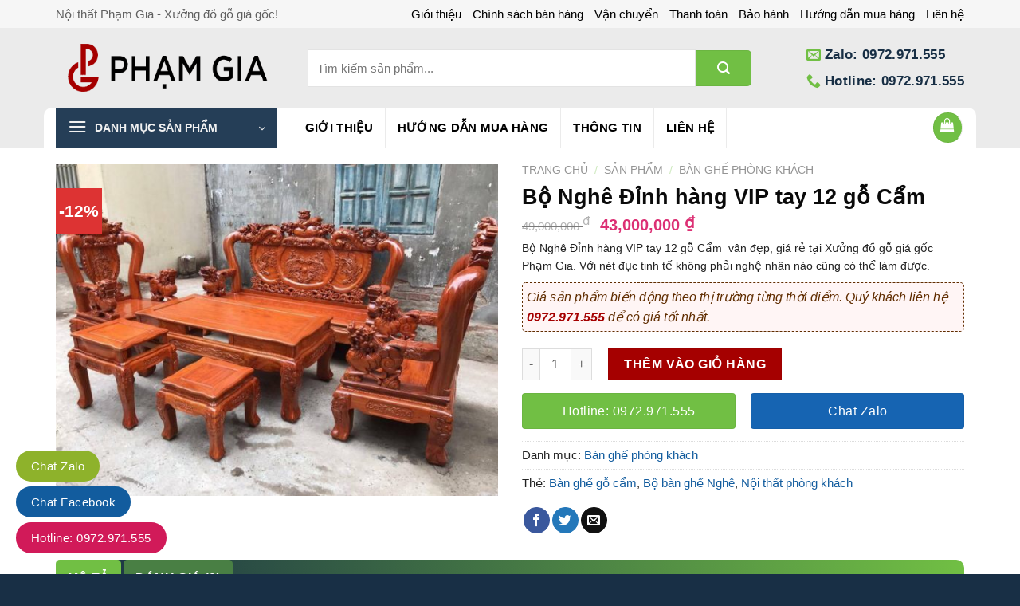

--- FILE ---
content_type: text/html; charset=UTF-8
request_url: https://xuongdogogiagoc.com/san-pham/bo-nghe-dinh-hang-vip-tay-12-go-cam
body_size: 29656
content:
<!DOCTYPE html>
<!--[if IE 9 ]><html lang="vi" prefix="og: https://ogp.me/ns#" class="ie9 loading-site no-js bg-fill"> <![endif]-->
<!--[if IE 8 ]><html lang="vi" prefix="og: https://ogp.me/ns#" class="ie8 loading-site no-js bg-fill"> <![endif]-->
<!--[if (gte IE 9)|!(IE)]><!--><html lang="vi" prefix="og: https://ogp.me/ns#" class="loading-site no-js bg-fill"> <!--<![endif]--><head><script data-no-optimize="1">var litespeed_docref=sessionStorage.getItem("litespeed_docref");litespeed_docref&&(Object.defineProperty(document,"referrer",{get:function(){return litespeed_docref}}),sessionStorage.removeItem("litespeed_docref"));</script> <meta charset="UTF-8" /><meta name="viewport" content="width=device-width, initial-scale=1.0, maximum-scale=1.0, user-scalable=no" /><link rel="profile" href="http://gmpg.org/xfn/11" /><link rel="pingback" href="https://xuongdogogiagoc.com/xmlrpc.php" /><meta property="fb:app_id" content="385624902260884" /><meta property="fb:admins" content="100001145688401"/> <script type="litespeed/javascript">(function(html){html.className=html.className.replace(/\bno-js\b/,'js')})(document.documentElement)</script> <style>img:is([sizes="auto" i], [sizes^="auto," i]) { contain-intrinsic-size: 3000px 1500px }</style><meta name="viewport" content="width=device-width, initial-scale=1" /><title>Bộ Nghê Đỉnh hàng VIP tay 12 gỗ Hương đá - Đồ gỗ Phạm Gia</title><meta name="description" content="Bộ Nghê Đỉnh hàng VIP tay 12 gỗ Hương đá vân đẹp, giá rẻ tại Xưởng đồ gỗ giá gốc Phạm Gia. Với nét đục tinh tế không phải nghệ nhân nào cũng làm được."/><meta name="robots" content="follow, index, max-snippet:-1, max-video-preview:-1, max-image-preview:large"/><link rel="canonical" href="https://xuongdogogiagoc.com/san-pham/bo-nghe-dinh-hang-vip-tay-12-go-cam" /><meta property="og:locale" content="vi_VN" /><meta property="og:type" content="product" /><meta property="og:title" content="Bộ Nghê Đỉnh hàng VIP tay 12 gỗ Hương đá - Đồ gỗ Phạm Gia" /><meta property="og:description" content="Bộ Nghê Đỉnh hàng VIP tay 12 gỗ Hương đá vân đẹp, giá rẻ tại Xưởng đồ gỗ giá gốc Phạm Gia. Với nét đục tinh tế không phải nghệ nhân nào cũng làm được." /><meta property="og:url" content="https://xuongdogogiagoc.com/san-pham/bo-nghe-dinh-hang-vip-tay-12-go-cam" /><meta property="og:site_name" content="Xưởng Đồ Gỗ Giá Gốc" /><meta property="og:updated_time" content="2018-12-25T20:58:52+07:00" /><meta property="og:image" content="https://xuongdogogiagoc.com/wp-content/uploads/2018/12/nghe-dinh-go-huong-da-1.jpg" /><meta property="og:image:secure_url" content="https://xuongdogogiagoc.com/wp-content/uploads/2018/12/nghe-dinh-go-huong-da-1.jpg" /><meta property="og:image:width" content="960" /><meta property="og:image:height" content="720" /><meta property="og:image:alt" content="Bộ bàn ghế Nghê Đỉnh hàng VIP tay 12 gỗ Hương đá" /><meta property="og:image:type" content="image/jpeg" /><meta property="product:price:amount" content="43000000" /><meta property="product:price:currency" content="VND" /><meta property="product:availability" content="instock" /><meta name="twitter:card" content="summary_large_image" /><meta name="twitter:title" content="Bộ Nghê Đỉnh hàng VIP tay 12 gỗ Hương đá - Đồ gỗ Phạm Gia" /><meta name="twitter:description" content="Bộ Nghê Đỉnh hàng VIP tay 12 gỗ Hương đá vân đẹp, giá rẻ tại Xưởng đồ gỗ giá gốc Phạm Gia. Với nét đục tinh tế không phải nghệ nhân nào cũng làm được." /><meta name="twitter:image" content="https://xuongdogogiagoc.com/wp-content/uploads/2018/12/nghe-dinh-go-huong-da-1.jpg" /><meta name="twitter:label1" content="Giá" /><meta name="twitter:data1" content="43,000,000&nbsp;&#8363;" /><meta name="twitter:label2" content="Tình trạng sẵn có" /><meta name="twitter:data2" content="Còn hàng" /> <script type="application/ld+json" class="rank-math-schema">{"@context":"https://schema.org","@graph":[{"@type":"Organization","@id":"https://xuongdogogiagoc.com/#organization","name":"X\u01b0\u1edfng \u0110\u1ed3 G\u1ed7 Gi\u00e1 G\u1ed1c","url":"https://xuongdogogiagoc.com","logo":{"@type":"ImageObject","@id":"https://xuongdogogiagoc.com/#logo","url":"https://xuongdogogiagoc.com/wp-content/uploads/2020/11/logo-p.png","contentUrl":"https://xuongdogogiagoc.com/wp-content/uploads/2020/11/logo-p.png","caption":"X\u01b0\u1edfng \u0110\u1ed3 G\u1ed7 Gi\u00e1 G\u1ed1c","inLanguage":"vi","width":"400","height":"84"}},{"@type":"WebSite","@id":"https://xuongdogogiagoc.com/#website","url":"https://xuongdogogiagoc.com","name":"X\u01b0\u1edfng \u0110\u1ed3 G\u1ed7 Gi\u00e1 G\u1ed1c","publisher":{"@id":"https://xuongdogogiagoc.com/#organization"},"inLanguage":"vi"},{"@type":"ImageObject","@id":"https://xuongdogogiagoc.com/wp-content/uploads/2018/12/nghe-dinh-go-huong-da-1.jpg","url":"https://xuongdogogiagoc.com/wp-content/uploads/2018/12/nghe-dinh-go-huong-da-1.jpg","width":"960","height":"720","caption":"B\u1ed9 b\u00e0n gh\u1ebf Ngh\u00ea \u0110\u1ec9nh h\u00e0ng VIP tay 12 g\u1ed7 H\u01b0\u01a1ng \u0111\u00e1","inLanguage":"vi"},{"@type":"ItemPage","@id":"https://xuongdogogiagoc.com/san-pham/bo-nghe-dinh-hang-vip-tay-12-go-cam#webpage","url":"https://xuongdogogiagoc.com/san-pham/bo-nghe-dinh-hang-vip-tay-12-go-cam","name":"B\u1ed9 Ngh\u00ea \u0110\u1ec9nh h\u00e0ng VIP tay 12 g\u1ed7 H\u01b0\u01a1ng \u0111\u00e1 - \u0110\u1ed3 g\u1ed7 Ph\u1ea1m Gia","datePublished":"2018-12-10T14:48:50+07:00","dateModified":"2018-12-25T20:58:52+07:00","isPartOf":{"@id":"https://xuongdogogiagoc.com/#website"},"primaryImageOfPage":{"@id":"https://xuongdogogiagoc.com/wp-content/uploads/2018/12/nghe-dinh-go-huong-da-1.jpg"},"inLanguage":"vi"},{"@type":"Product","name":"B\u1ed9 Ngh\u00ea \u0110\u1ec9nh h\u00e0ng VIP tay 12 g\u1ed7 H\u01b0\u01a1ng \u0111\u00e1 - \u0110\u1ed3 g\u1ed7 Ph\u1ea1m Gia","description":"B\u1ed9 Ngh\u00ea \u0110\u1ec9nh h\u00e0ng VIP tay 12 g\u1ed7 H\u01b0\u01a1ng \u0111\u00e1 v\u00e2n \u0111\u1eb9p, gi\u00e1 r\u1ebb t\u1ea1i X\u01b0\u1edfng \u0111\u1ed3 g\u1ed7 gi\u00e1 g\u1ed1c Ph\u1ea1m Gia. V\u1edbi n\u00e9t \u0111\u1ee5c tinh t\u1ebf kh\u00f4ng ph\u1ea3i ngh\u1ec7 nh\u00e2n n\u00e0o c\u0169ng l\u00e0m \u0111\u01b0\u1ee3c.","category":"B\u00e0n gh\u1ebf ph\u00f2ng kh\u00e1ch","mainEntityOfPage":{"@id":"https://xuongdogogiagoc.com/san-pham/bo-nghe-dinh-hang-vip-tay-12-go-cam#webpage"},"image":[{"@type":"ImageObject","url":"https://xuongdogogiagoc.com/wp-content/uploads/2018/12/nghe-dinh-go-huong-da-1.jpg","height":"720","width":"960"}],"offers":{"@type":"Offer","price":"43000000","priceCurrency":"VND","priceValidUntil":"2026-12-31","availability":"https://schema.org/InStock","itemCondition":"NewCondition","url":"https://xuongdogogiagoc.com/san-pham/bo-nghe-dinh-hang-vip-tay-12-go-cam","seller":{"@type":"Organization","@id":"https://xuongdogogiagoc.com/","name":"X\u01b0\u1edfng \u0110\u1ed3 G\u1ed7 Gi\u00e1 G\u1ed1c","url":"https://xuongdogogiagoc.com","logo":"https://xuongdogogiagoc.com/wp-content/uploads/2020/11/logo-p.png"}},"@id":"https://xuongdogogiagoc.com/san-pham/bo-nghe-dinh-hang-vip-tay-12-go-cam#richSnippet"}]}</script> <link rel='prefetch' href='https://xuongdogogiagoc.com/wp-content/themes/dogo/assets/js/flatsome.js?ver=a0a7aee297766598a20e' /><link rel='prefetch' href='https://xuongdogogiagoc.com/wp-content/themes/dogo/assets/js/chunk.slider.js?ver=3.18.7' /><link rel='prefetch' href='https://xuongdogogiagoc.com/wp-content/themes/dogo/assets/js/chunk.popups.js?ver=3.18.7' /><link rel='prefetch' href='https://xuongdogogiagoc.com/wp-content/themes/dogo/assets/js/chunk.tooltips.js?ver=3.18.7' /><link rel='prefetch' href='https://xuongdogogiagoc.com/wp-content/themes/dogo/assets/js/woocommerce.js?ver=49415fe6a9266f32f1f2' /><link rel="alternate" type="application/rss+xml" title="Dòng thông tin Xưởng Đồ Gỗ Giá Gốc &raquo;" href="https://xuongdogogiagoc.com/feed" /><link rel="alternate" type="application/rss+xml" title="Xưởng Đồ Gỗ Giá Gốc &raquo; Dòng bình luận" href="https://xuongdogogiagoc.com/comments/feed" /><link rel="alternate" type="application/rss+xml" title="Xưởng Đồ Gỗ Giá Gốc &raquo; Bộ Nghê Đỉnh hàng VIP tay 12 gỗ Cẩm Dòng bình luận" href="https://xuongdogogiagoc.com/san-pham/bo-nghe-dinh-hang-vip-tay-12-go-cam/feed" /><link data-optimized="2" rel="stylesheet" href="https://xuongdogogiagoc.com/wp-content/litespeed/css/674aadba21d0e4e1c931cbfec2d62112.css?ver=99c8f" /><style id='woocommerce-inline-inline-css' type='text/css'>.woocommerce form .form-row .required { visibility: visible; }</style><style id='flatsome-main-inline-css' type='text/css'>@font-face {
				font-family: "fl-icons";
				font-display: block;
				src: url(https://xuongdogogiagoc.com/wp-content/themes/dogo/assets/css/icons/fl-icons.eot?v=3.18.7);
				src:
					url(https://xuongdogogiagoc.com/wp-content/themes/dogo/assets/css/icons/fl-icons.eot#iefix?v=3.18.7) format("embedded-opentype"),
					url(https://xuongdogogiagoc.com/wp-content/themes/dogo/assets/css/icons/fl-icons.woff2?v=3.18.7) format("woff2"),
					url(https://xuongdogogiagoc.com/wp-content/themes/dogo/assets/css/icons/fl-icons.ttf?v=3.18.7) format("truetype"),
					url(https://xuongdogogiagoc.com/wp-content/themes/dogo/assets/css/icons/fl-icons.woff?v=3.18.7) format("woff"),
					url(https://xuongdogogiagoc.com/wp-content/themes/dogo/assets/css/icons/fl-icons.svg?v=3.18.7#fl-icons) format("svg");
			}</style> <script id="image-watermark-no-right-click-js-before" type="litespeed/javascript">var iwArgsNoRightClick={"rightclick":"N","draganddrop":"N","devtools":"Y","enableToast":"Y","toastMessage":"This content is protected"}</script> <script type="litespeed/javascript" data-src="https://xuongdogogiagoc.com/wp-includes/js/jquery/jquery.min.js" id="jquery-core-js"></script> <script id="wc-add-to-cart-js-extra" type="litespeed/javascript">var wc_add_to_cart_params={"ajax_url":"\/wp-admin\/admin-ajax.php","wc_ajax_url":"\/?wc-ajax=%%endpoint%%","i18n_view_cart":"Xem gi\u1ecf h\u00e0ng","cart_url":"https:\/\/xuongdogogiagoc.com\/gio-hang","is_cart":"","cart_redirect_after_add":"no"}</script> <script id="wc-single-product-js-extra" type="litespeed/javascript">var wc_single_product_params={"i18n_required_rating_text":"Vui l\u00f2ng ch\u1ecdn m\u1ed9t m\u1ee9c \u0111\u00e1nh gi\u00e1","i18n_rating_options":["1 tr\u00ean 5 sao","2 tr\u00ean 5 sao","3 tr\u00ean 5 sao","4 tr\u00ean 5 sao","5 tr\u00ean 5 sao"],"i18n_product_gallery_trigger_text":"Xem th\u01b0 vi\u1ec7n \u1ea3nh to\u00e0n m\u00e0n h\u00ecnh","review_rating_required":"yes","flexslider":{"rtl":!1,"animation":"slide","smoothHeight":!0,"directionNav":!1,"controlNav":"thumbnails","slideshow":!1,"animationSpeed":500,"animationLoop":!1,"allowOneSlide":!1},"zoom_enabled":"","zoom_options":[],"photoswipe_enabled":"1","photoswipe_options":{"shareEl":!1,"closeOnScroll":!1,"history":!1,"hideAnimationDuration":0,"showAnimationDuration":0},"flexslider_enabled":""}</script> <link rel="https://api.w.org/" href="https://xuongdogogiagoc.com/wp-json/" /><link rel="alternate" title="JSON" type="application/json" href="https://xuongdogogiagoc.com/wp-json/wp/v2/product/1404" /><link rel="EditURI" type="application/rsd+xml" title="RSD" href="https://xuongdogogiagoc.com/xmlrpc.php?rsd" /><meta name="generator" content="WordPress 6.8.3" /><link rel='shortlink' href='https://xuongdogogiagoc.com/?p=1404' /><link rel="alternate" title="oNhúng (JSON)" type="application/json+oembed" href="https://xuongdogogiagoc.com/wp-json/oembed/1.0/embed?url=https%3A%2F%2Fxuongdogogiagoc.com%2Fsan-pham%2Fbo-nghe-dinh-hang-vip-tay-12-go-cam" /><link rel="alternate" title="oNhúng (XML)" type="text/xml+oembed" href="https://xuongdogogiagoc.com/wp-json/oembed/1.0/embed?url=https%3A%2F%2Fxuongdogogiagoc.com%2Fsan-pham%2Fbo-nghe-dinh-hang-vip-tay-12-go-cam&#038;format=xml" />
 <script type="litespeed/javascript">(function(w,d,s,l,i){w[l]=w[l]||[];w[l].push({'gtm.start':new Date().getTime(),event:'gtm.js'});var f=d.getElementsByTagName(s)[0],j=d.createElement(s),dl=l!='dataLayer'?'&l='+l:'';j.async=!0;j.src='https://www.googletagmanager.com/gtm.js?id='+i+dl;f.parentNode.insertBefore(j,f)})(window,document,'script','dataLayer','GTM-T9HJQ3V')</script> 	<noscript><style>.woocommerce-product-gallery{ opacity: 1 !important; }</style></noscript><link rel="icon" href="https://xuongdogogiagoc.com/wp-content/uploads/2018/11/cropped-favicon-2-32x32.png" sizes="32x32" /><link rel="icon" href="https://xuongdogogiagoc.com/wp-content/uploads/2018/11/cropped-favicon-2-192x192.png" sizes="192x192" /><link rel="apple-touch-icon" href="https://xuongdogogiagoc.com/wp-content/uploads/2018/11/cropped-favicon-2-180x180.png" /><meta name="msapplication-TileImage" content="https://xuongdogogiagoc.com/wp-content/uploads/2018/11/cropped-favicon-2-270x270.png" /><style id="custom-css" type="text/css">:root {--primary-color: #253e57;--fs-color-primary: #253e57;--fs-color-secondary: #008800;--fs-color-success: #699B37;--fs-color-alert: #DD8500;--fs-experimental-link-color: #125c9e;--fs-experimental-link-color-hover: #dd3333;}.tooltipster-base {--tooltip-color: #fff;--tooltip-bg-color: #000;}.off-canvas-right .mfp-content, .off-canvas-left .mfp-content {--drawer-width: 300px;}.off-canvas .mfp-content.off-canvas-cart {--drawer-width: 360px;}.container-width, .full-width .ubermenu-nav, .container, .row{max-width: 1170px}.row.row-collapse{max-width: 1140px}.row.row-small{max-width: 1162.5px}.row.row-large{max-width: 1200px}.header-main{height: 100px}#logo img{max-height: 100px}#logo{width:286px;}#logo img{padding:4px 0;}.header-bottom{min-height: 50px}.header-top{min-height: 35px}.transparent .header-main{height: 30px}.transparent #logo img{max-height: 30px}.has-transparent + .page-title:first-of-type,.has-transparent + #main > .page-title,.has-transparent + #main > div > .page-title,.has-transparent + #main .page-header-wrapper:first-of-type .page-title{padding-top: 110px;}.header.show-on-scroll,.stuck .header-main{height:55px!important}.stuck #logo img{max-height: 55px!important}.search-form{ width: 89%;}.header-bg-color {background-color: #ebebeb}.header-bottom {background-color: rgba(37,62,87,0)}.header-main .nav > li > a{line-height: 16px }.stuck .header-main .nav > li > a{line-height: 7px }.header-bottom-nav > li > a{line-height: 16px }@media (max-width: 549px) {.header-main{height: 50px}#logo img{max-height: 50px}}.main-menu-overlay{background-color: #603814}.nav-dropdown{border-radius:10px}.nav-dropdown{font-size:100%}.header-top{background-color:#f6f6f6!important;}body{color: #222222}h1,h2,h3,h4,h5,h6,.heading-font{color: #0a0a0a;}.breadcrumbs{text-transform: none;}.widget:where(:not(.widget_shopping_cart)) a{color: #008800;}.widget:where(:not(.widget_shopping_cart)) a:hover{color: #dd3333;}.widget .tagcloud a:hover{border-color: #dd3333; background-color: #dd3333;}.shop-page-title.featured-title .title-overlay{background-color: rgba(0,0,0,0.3);}.current .breadcrumb-step, [data-icon-label]:after, .button#place_order,.button.checkout,.checkout-button,.single_add_to_cart_button.button, .sticky-add-to-cart-select-options-button{background-color: #A50000!important }.has-equal-box-heights .box-image {padding-top: 75%;}.badge-inner.on-sale{background-color: #DD3333}.badge-inner.new-bubble{background-color: #81D742}.star-rating span:before,.star-rating:before, .woocommerce-page .star-rating:before, .stars a:hover:after, .stars a.active:after{color: #DD9933}.shop-page-title.featured-title .title-bg{ background-image: url(https://xuongdogogiagoc.com/wp-content/uploads/2018/12/nghe-dinh-go-huong-da-1.jpg)!important;}@media screen and (min-width: 550px){.products .box-vertical .box-image{min-width: 375px!important;width: 375px!important;}}.footer-1{background-color: #ffffff}.footer-2{background-color: #602d00}.absolute-footer, html{background-color: #182f45}button[name='update_cart'] { display: none; }.header-vertical-menu__opener {width: 278px}.header-vertical-menu__fly-out {width: 278px}.nav-vertical-fly-out > li + li {border-top-width: 1px; border-top-style: solid;}/* Custom CSS */.header-search-form-wrapper input[type='search']{background: white;height: 47px;box-shadow: none;border: 1px solid #e3e3e3;font-size: 15px;border-radius: 0;}.searchform .button.icon {margin: 0;height: 45px;width: 70px;background: #71bf44;border-top-right-radius: 5px;border-bottom-right-radius: 5px;}.nav-dropdown-default {box-shadow: 1px 1px 15px rgba(0,0,0,0.15);padding: 0;}.product-categories li:hover{background:#ffb928}.product-categories .current-cat a{color:white}.product-categories .current-cat {background:#71bf44}.product-categories li a{padding:12px 0 !important; font-size: 15px;font-weight: bolder;color: #11294b;}.blog-single .product-categories{background: #fefefe;border: 1px solid #ebebeb;}.product-categories li{padding-left: 10px;padding-right: 10px;font-family: "barlow", sans-serif;text-transform: uppercase;}.product-categories{background:white}.archive .large-3{padding-right:5px}body.home #mega_menu, .widget .is-divider, .blog-archive .large-9 .badge, .is-divider{display:none}.blog-single .entry-header-text-top{padding-bottom:0}.blog-single .blog-share{text-align:left}.widget_shopping_cart_content p{padding:10px; font-size:15px}.header-nav .cart-item .header-button a{color:white; background:#71bf44}.category-section .product-small .price span.amount{font-family: "barlow", sans-serif;font-size: 18px;color: #dc306b;}.product_list_widget{background:white;padding: 0 10px;border: 1px solid #ececec;}ul.product_list_widget li img{border-radius:99%}.khuyen-mai {background: #fffad7;border: 1px dashed #f85c00;border-radius: 4px;padding: 9px;margin-bottom: 20px;}.khuyen-mai ul li {margin-bottom: 0;}.khuyen-mai ul {margin-bottom: 0;}.product-main {padding: 20px 0;}.product-info {padding-bottom:0; padding-top: 0;}.nav-tabs > li.active > a {border-top-color: #253e57;background: #71bf44;color: white;}.related .product-section-title{margin: 0;letter-spacing: 0;text-transform: none;}.single-product .related{background: #ebebeb;padding: 0 20px; margin-bottom:20px}.nav-tabs+.tab-panels{border:0; border: 1px solid #71bf44; padding:20px;}.product-tabs li a{border-top: 0;border-top-left-radius: 5px;border-top-right-radius: 5px;border: 0;font-size: 16px;color: white;background: #497f44;}.product-footer .woocommerce-tabs{border-top:0; padding-top:0}.product_meta>span{font-size:15px}.product-info .price{margin-top:5px !important; margin-bottom:7px !important}.single-product .product-info h1.product-title{margin-bottom:0px}.single-product .product-short-description p{font-size: 14px;margin-bottom: 10px;}.single-product .product-info .price del span{color:gray !important; font-size:15px !important}.single-product .product-info .price .amount, .single-product .product-info .price ins span{color: #dc3074;font-family: "barlow", sans-serif;font-size: 20px;}.single-product span.widget-title{text-align:center}.single-product .product_list_widget{background: #fafafa; border:1px solid #ebebeb;border: 1px solid #ebebeb;}.product-info{border-right:0}#product-sidebar{padding-left:0}.product_list_widget li del span{font-size:14px !important; color:gray !important}.product_list_widget li ins span, .product_list_widget .amount{ color: #dc306b;font-family: "barlow", sans-serif;font-size: 16px;}.related .product-small .price .amount{margin-top: 20px;display: block;color: #dc3074;font-family: "barlow", sans-serif;}.related .product-small .price{margin-top:0}.related .product-small .star-rating{margin:0 auto}.related .product-small .price del{display:none}.related .product-small .price ins span{font-size: 20px;font-family: "barlow", sans-serif;color: #dc3074;display: inline-block;margin-top: 6px !important;}.related .product-small .box-text{background:white}#reviews .large-12{padding-bottom:0}.comment-form input[type='submit']{margin:0; text-transform:none; border-radius:4px; font-weight:normal}.comment-form{margin-bottom:0}#reviews{margin-bottom:20px}#reviews .review-form-inner{padding: 20px;border: 1px solid #ebebeb;background: #ebebeb;}.product_list_widget .star-rating, .related .badge-container{display:none}.product_list_widget li a{font-size:15px; color:black}.nav-dropdown>li>a:hover{color:white}.header-bottom .nav li a:hover{background:#fa8e03;color:white }.nav-dropdown.nav-dropdown-default>li>a{font-weight:normal !important}.nav-dropdown.nav-dropdown-default>li>a{margin:0}.nav-dropdown>li>a{padding:7px 20px}#mega-menu-wrap{background: #71bf44;}#mega-menu-title{line-height:30px;font-size: 17px;font-family: "barlow", sans-serif;font-weight: 700;}#wide-nav > .flex-row > .flex-left{margin-right:0; min-width:278px}.nav-divided>li+li>a:after{display:none}.top-bar-nav li a{font-size: 15px;color: black;}#header-contact li a{font-size: 17px;text-transform: none;color: #182f45;padding: 6px 0;}#header-contact li{margin:0;display: block;float: none;}.woocommerce-result-count, .woocommerce-ordering{font-size:15px}.header-bottom .nav li.active>a{background:#fa8d00}.header-bottom .container{background:white; border-top-left-radius:10px;border-bottom: 1px solid #ebebeb; border-top-right-radius:10px}.header-bottom .nav li a{border-right: 1px solid #ebebeb;color:black; padding-left:15px; padding-right:15px;line-height: 30px;font-size: 15px;font-weight: bold;}.header-bottom .nav li{margin:0}#header-contact .icon-envelop:before, #header-contact .icon-phone:before {color: #71bf44;font-size: 18px;}li.html select{height: 47px;border-top-left-radius: 4px;border-bottom-left-radius: 4px;}#header-contact{display:block}#mega_menu > li {border-top: 1px solid #2d4e6e;background: #253e57;}.nav-small.nav>li.html {font-size: 15px;color: #606060;}.section-title-normal span { color:white; padding-right:15px; margin-right: 15px;padding-bottom: 12px;border-bottom: 0;padding-left: 15px;margin-bottom: 0;border-top-left-radius: 5px;padding-top: 12px;font-size: 20px;color: white !important}.section-title a {color: white;display: block;padding-left: 15px; margin-left: auto;padding-right: 10px;font-weight: normal;font-size: 16px;}.section-title-normal{background-image: linear-gradient(to right, #182f45 , #71bf44);border-bottom: 2px solid #71bf44;border-top-left-radius: 5px;border-top-right-radius: 5px;}.category-section .product-small {background: white;margin-bottom: 20px;}.category-section{padding-bottom: 0 !important;}.category-section .badge-container{display:none}.category-section .product-small .box-text, .archive .product-small .box-text{padding-bottom:20px; padding-left:0; padding-right:0}.category-section .product-small .box-text .product-title a, .archive .product-small .box-text .product-title a{font-size:16px; color:#182f45}.category-section .product-small .price, .category-section .product-small .price del span, .archive .product-small .price, .archive .product-small .price del span {color:gray !important; font-size:16px !important;}.category-section .product-small .price ins span, .archive .product-small .price ins span, .archive .product-small .price .amount{ font-size: 20px;font-family: "barlow",sans-serif;color: #dc306b;}.price-wrapper .price {margin-top: 15px;}.tai-sao .col{padding-bottom:0; }#mega_menu li a{font-weight:normal; color:white; background-image: url(/images/dot.png);background-repeat: no-repeat;background-position-x: 9px;background-position-y: center; padding: 8px 26px;}#mega_menu > li a:hover{background-color:#71bf44; color:white;background-image: url(/wp-content/uploads/2019/03/dot.png);background-repeat: no-repeat;background-position-x: 9px;background-position-y: center;padding: 8px 26px;}.flickity-viewport .image-cover img{border-radius:10px}#mega_menu{border:0}.slider-style-shadow {padding: 20px 0 25px;background: #182f45;}.tai-sao .icon-box h3{font-size:18px; color:#274e85}.tai-sao .icon-box .icon-box-text{font-size:15px}.tai-sao .icon-box {padding: 25px 10px;border-radius: 10px;}.tai-sao .icon-box:hover{background-image:linear-gradient(#2a5188, #182f45); color:white}.tai-sao .icon-box:hover h3{color:#71c043}.tai-sao .large-12{padding-bottom:0}.section-title-container {margin-bottom: 0;}.tai-sao .icon-box:hover img{border:2px solid #71bf44; padding:6px; border-radius:99%}.testimonial-company{font-size: 14px;color: gray;}.testimonial-name{font-family: "barlow", sans-serif;font-size: 18px;color: #182f45;}.du-an-noi-bat .post-item .post-title{font-family: "barlow", sans-serif;text-transform: uppercase;font-size: 17px;margin-bottom: 10px;color: white;}.du-an-noi-bat .post-item .box-text .from_the_blog_excerpt {color: gray;height: 45px;overflow: hidden;}.du-an-noi-bat .post-item .col-inner{background: #00000094;border-radius: 6px;padding: 20px;}.du-an-noi-bat .post-item .box-text{padding:15px 10px; padding-bottom:0}.category-section .col{padding-bottom:0}.box-blog-post .is-divider{display:none}.du-an-noi-bat .large-12{padding-bottom:0}.tin-tuc .section-title-normal span{padding-top: 5px;padding-bottom: 6px;font-size: 18px; border-top-right-radius:5px}.tin-tuc .box-vertical .post-title, .tin-tuc .cot2 .post-item .post-title{font-size:18px !important}.tin-tuc .post-item .post-title{margin-bottom:10px;color: #182f45; font-size:16px}.tin-tuc .box-vertical .box-text{padding-right:0}.tin-tuc .col{padding-bottom:0}.ban-do .cham-ngon-song .col-inner{background: #71bf44;padding-bottom: 0 !important;height: 350px;padding: 65px 145px 80px 0px;color: white;}.ban-do .cot-ban-do .col-inner p{margin-bottom:0}.ban-do .cham-ngon-song h3{color:white;text-transform: uppercase;font-size: 22px;}#mega-menu-wrap:hover .mega_menu{display:block}.ban-do .cham-ngon-song .ten-ceo{text-transform: uppercase;border-top: 1px solid white;display: inline;padding-top: 7px;margin-top: 20px;}.footer-wrapper{margin-top:-9px}.float-contact {position: fixed;bottom: 20px;left: 20px;z-index: 99999;}.chat-zalo {background: #8eb22b;border-radius: 20px;padding: 0px 18px;color: white;display: block;margin-bottom: 6px;}.chat-zalo a, .chat-face a, .hotline a {font-size: 15px;color: white;font-weight: normal;text-transform: none;line-height: 0;}.chat-face {background: #125c9e;border-radius: 20px;padding: 0px 18px;color: white;display: block;margin-bottom: 6px;} .float-contact .hotline {background: #d11a59 !important;border-radius: 20px;padding: 0 18px;color: white;display: block;margin-bottom: 6px;}.ban-do .cham-ngon-song .col-inner:after {border-bottom: none;/* border-right: none !important; */border-right: 225px solid #71bf44;content: ' ';height: 100%;right: 100%;position: absolute;top: 0;width: 0px;border-top: 350px solid transparent;}.footer-section h4{color: #71bf44 !important;}.copyright-footer{font-size:13px}.absolute-footer .footer-nav a{text-transform: none;font-size: 15px;font-weight: normal;letter-spacing: 0;color: #6594c1;}.back-to-top{background: #71bf44 !important;border: 0 !important;color: white !important;}.absolute-footer.dark{border-top: 1px solid #1f3a54;}.breadcrumbs {text-transform: uppercase;color: #71bf44;font-weight: normal; }.banner-category img{border-radius:10px}.banner-category{ padding-top:20px;margin-bottom:20px}.archive .badge-container{margin:10px}.archive .badge-container .badge-inner{border-radius:99%; font-weight:normal}.archive #main{background:#ebebeb}.category-page-row {padding-top: 0px;}.page-title-inner{padding-bottom:20px}.archive .product-small .col-inner{background:white;}.tax-product_cat.woocommerce .shop-container .term-description{background: white;padding: 20px;}.devvn_readmore_taxonomy_flatsome a{margin-bottom: 10px;}span.widget-title {display: block;background: #11294b;padding: 15px;color: white;font-weight: bold;font-family: "barlow", sans-serif;font-size: 19px;border-top-left-radius: 4px;border-top-right-radius: 4px;}.devvn-popup-title, .popup-customer-info-group .devvn-order-btn{background: #71bf44;}a.devvn_buy_now_style span{font-size:13px}.devvn_buy_now strong{font-family:"barlow",sans-serif}a.devvn_buy_now_style{max-width:100%; margin-bottom:0}.contact-button .col{padding-bottom:0}.chat-facebook{background: #1664b2 !important;border-radius: 4px;font-weight: normal;text-transform: none;padding: 3px 0;}.hotline{background: #71bf44 !important;border-radius: 4px;font-weight: normal;text-transform: none;padding: 3px 0;}.single-product .thong-bao .left{width:65%; float:left; display:inline-block; }.single-product .thong-bao .right{width:35%; float:left; padding-left: 20px; display:inline-block}.thong-bao ul {margin-bottom: 0;}.thong-bao ul li.bullet-checkmark{padding:5px 0 5px 25px;border:none}.thong-bao h3{color:#7a9c59;}input[type='email'], input[type='search'], input[type='number'], input[type='url'], input[type='tel'], input[type='text'], textarea{font-size:14px; border-radius:4px; box-shadow:none}form{margin-bottom:0}.thong-bao input[type='submit']{text-transform: none;font-weight: normal;border-radius: 4px;background: #71bf44;font-size: 14px;margin: 0;}.blog-archive{background:white; padding-top:20px; padding-bottom:20px}.blog-archive .taxonomy-description{text-align:left; font-size:15px}.blog-archive h1.page-title{text-align: left;letter-spacing: 0;color: #71bf44;}.blog-archive .large-12{padding-bottom:0;}.blog-archive .post-item .box-text{padding:0 15px}.blog-archive .post-item .box-text .post-title{margin-top: 10px;font-size: 18px;color: #11294b;font-family: "barlow", sans-serif;margin-bottom: 10px;}.blog-archive .post-item .col-inner{border: 1px solid #ececec; border-radius:4px}.blog-archive .large-9{padding-left:15px}.blog-archive .product-categories{background: #fcfcfc;border: 1px solid #ebebeb;}.single-product .thong-bao{ display:inline-block; margin-bottom: 20px;width:100%;background: #fff8d5;padding: 20px;padding-top: 15px;border: 2px dashed #ff7600;border-radius: 4px; clear:both}.xem-them{margin: 0;padding: 0;text-transform: none;font-weight: normal;color: #71bf44;line-height: 10px;min-height: 10px;}.flatsome_recent_posts{border: 1px solid #ebebeb;}.flatsome_recent_posts li{padding-left: 10px;padding-right: 10px;}.blog-single .large-3{padding-right:0}.flatsome_recent_posts li .badge-inner{border-radius:99%}.flatsome_recent_posts li a{font-size:15px; color:#11294b}.flatsome_recent_posts li a:hover{color:#71bf44}.entry-content{padding-bottom:0}.blog-single footer.entry-meta{font-size:15px}.danh-muc{display: block;margin-bottom: 5px;}.the-tim-kiem a{background: #f2f2f2;padding: 5px 10px;margin-bottom: 5px;}.the-tim-kiem a:hover{background:#71bf44; color:white;}.bai-viet-lien-quan{padding-bottom:0; margin-top:20px;background: #f2f2f2;padding: 15px;}.bai-viet-lien-quan ul{margin: 0;display: inline-block;width: 100%;clear: both;}.bai-viet-lien-quan ul h4 a{color: #11294b;margin-top: 5px;display: block;font-size: 16px;height:67px; overflow:hidden;line-height: 20px;}.page-left-sidebar .product-categories{border: 1px solid #ebebeb;}.return-to-shop a{text-transform:none; font-weight:normal}.page-left-sidebar .large-3{padding-right:5px; border-right:0}h1.entry-title.mb {margin-bottom: 10px;text-transform: none;letter-spacing: 0;font-size: 22px;color: #71bf44;}.page-inner ul, .page-inner ol{margin-left:20px}.bai-viet-lien-quan ul img{border-radius:5px; height:130px}.ban-do{margin-top:20px}.bai-viet-lien-quan h3{padding-left: 6px;}.bai-viet-lien-quan ul li{margin-bottom:0; width: 25%;padding: 0 6px;float: left;display: inline-block;}body, .category-section .product-small .price span.amount{word-wrap: break-word;}.single-product .product-short-description ul li{font-size:15px}#header.header #mega_menu.hover {display: block;}.secondary.is-underline, .secondary.is-link, .secondary.is-outline, .stars a.active, .star-rating:before, .woocommerce-page .star-rating:before, .star-rating span:before, .color-secondary{color: #facb00;}.category-section .img{margin-bottom:22px !important}.product-tabs {background-image: linear-gradient(to right, #182f45 , #71bf44); border-top-left-radius:10px; border-top-right-radius:10px;border-bottom: 2px solid #71bf44;}.related .box.product-small:hover, .category-section .box.product-small:hover{box-shadow:2px 2px 20px #bbbbbb}.lwptoc {margin: 10px 0;}.lwptoc_i {padding: 10px 15px 5px 15px;}.term-description {margin:20px 0;padding:20px;background:#fff}.term-description p {margin:0;padding:0px;font-size:0.96em}b, strong {font-weight:bold;}/* Custom CSS Mobile */@media (max-width: 549px){.tai-sao .medium-3 .icon-box .icon-box-img{width:30% !important; float:left}.tai-sao .icon-box{clear:both; padding:0}.tai-sao .medium-3 .icon-box .icon-box-text{width: 70%;padding-left: 10px;text-align: left;float: left;}.tai-sao .icon-box h3, .tai-sao .icon-box .desc{text-align:left !important}.tai-sao .icon-box:hover{background:none; color:black}.section-title-container{padding-left:5px; padding-right:5px}.category-section .large-columns-4 .col{padding: 0 4.8px 9.6px;}.category-section .product-small .price span.amount{font-size:17px}.category-section .product-small .price, .category-section .product-small .price del span, .archive .product-small .price, .archive .product-small .price del span{font-size:13px !important}.section-title-center span{padding-top:10px;padding-bottom:10px}.ban-do .cham-ngon-song .col-inner{padding:20px}.off-canvas-left.mfp-ready .mfp-content{background:#182f45}.off-canvas:not(.off-canvas-center) .nav-vertical li>a {padding-left: 20px;color: white;font-size: 15px;}.nav-sidebar.nav-vertical>li+li {border-top: 1px solid #244462;}.searchform .button.icon {margin: 0;height: 47px;width: 40px;}#top-bar{background:#182f45 !important; color:white !important}.nav-small.nav>li.html{ color:#66ac28 !important}.header-block-block-2 ul li a{background: #66ad28;padding: 5px;border-radius: 5px;color: white !important;font-weight: normal !important; display:block; font-size:13px !important}.header-block-block-2 ul li{padding:5px;text-align:center; list-style: none;float: left;width: 50%;display: inline-block;}.header-bottom .container{padding:0; border-radius:0}.header-block-block-2{padding:5px 0; display: inline-block;padding-top: 10px}.stuck .header-bottom, .single-product .header-bottom , .archive .header-bottom , .blog-single .header-bottom , .blog-archive .header-bottom , .page-left-sidebar .header-bottom {display:none}.stuck .header-main{display:block}.category-filtering a{letter-spacing:0; color:#00b213}.off-canvas .sidebar-inner {padding: 15px 10px;}span.widget-title{background: #71bf44}.category-section .product-small .price ins span, .archive .product-small .price ins span, .archive .product-small .price .amount{font-size:15px !important}.tax-product_cat.woocommerce .shop-container .term-description {padding: 10px;}.single-product .badge-container{margin:10px;}.single-product .badge .badge-inner{border-radius:99%; font-size:15px; font-weight:normal}.product-info {padding-top: 15px;}.single-product .thong-bao .left, .single-product .thong-bao .right{width:100%}.thong-bao h3, .related .product-section-title{font-size:18px}.single-product .related{background:none; padding:0}.header-bottom, .home .stuck .header-bottom{display:none !important}.blog-single .large-3{padding-right:15px}.category-section .product-small .box-text .product-title a, .archive .product-small .box-text .product-title a{font-size:14px}.bai-viet-lien-quan ul li{width:50%}.bai-viet-lien-quan ul img{height:100px}.bai-viet-lien-quan {padding-bottom: 0;margin-top: 20px;background: #f2f2f2;padding: 5px;}.back-to-top {bottom: 60px;}.float-contact{display:none}.category-section .col {flex-basis: 100%;max-width: 100%;}.off-canvas .sidebar-menu {padding: 0;}.small-nav-collapse>li {width: 50%}}.label-new.menu-item > a:after{content:"New";}.label-hot.menu-item > a:after{content:"Hot";}.label-sale.menu-item > a:after{content:"Sale";}.label-popular.menu-item > a:after{content:"Popular";}</style><style id="kirki-inline-styles"></style></head><body class="wp-singular product-template-default single single-product postid-1404 wp-theme-dogo wp-child-theme-dogo-child theme-dogo woocommerce woocommerce-page woocommerce-no-js full-width bg-fill lightbox nav-dropdown-has-arrow nav-dropdown-has-shadow nav-dropdown-has-border"><a class="skip-link screen-reader-text" href="#main">Skip to content</a><div id="wrapper"><header id="header" class="header "><div class="header-wrapper"><div id="top-bar" class="header-top hide-for-sticky"><div class="flex-row container"><div class="flex-col hide-for-medium flex-left"><ul class="nav nav-left medium-nav-center nav-small  nav-"><li class="html custom html_topbar_left">Nội thất Phạm Gia - Xưởng đồ gỗ giá gốc!</li></ul></div><div class="flex-col hide-for-medium flex-center"><ul class="nav nav-center nav-small  nav-"></ul></div><div class="flex-col hide-for-medium flex-right"><ul class="nav top-bar-nav nav-right nav-small  nav-"><li id="menu-item-1121" class="menu-item menu-item-type-post_type menu-item-object-page menu-item-1121 menu-item-design-default"><a href="https://xuongdogogiagoc.com/gioi-thieu" class="nav-top-link">Giới thiệu</a></li><li id="menu-item-1122" class="menu-item menu-item-type-post_type menu-item-object-page menu-item-privacy-policy menu-item-1122 menu-item-design-default"><a href="https://xuongdogogiagoc.com/chinh-sach" class="nav-top-link">Chính sách bán hàng</a></li><li id="menu-item-8666" class="menu-item menu-item-type-post_type menu-item-object-page menu-item-8666 menu-item-design-default"><a href="https://xuongdogogiagoc.com/chinh-sach-van-chuyen" class="nav-top-link">Vận chuyển</a></li><li id="menu-item-8667" class="menu-item menu-item-type-post_type menu-item-object-page menu-item-8667 menu-item-design-default"><a href="https://xuongdogogiagoc.com/thong-tin-thanh-toan" class="nav-top-link">Thanh toán</a></li><li id="menu-item-8665" class="menu-item menu-item-type-post_type menu-item-object-page menu-item-8665 menu-item-design-default"><a href="https://xuongdogogiagoc.com/chinh-sach-bao-hanh" class="nav-top-link">Bảo hành</a></li><li id="menu-item-1120" class="menu-item menu-item-type-post_type menu-item-object-page menu-item-1120 menu-item-design-default"><a href="https://xuongdogogiagoc.com/huong-dan-mua-hang" class="nav-top-link">Hướng dẫn mua hàng</a></li><li id="menu-item-1124" class="menu-item menu-item-type-post_type menu-item-object-page menu-item-1124 menu-item-design-default"><a href="https://xuongdogogiagoc.com/lien-he" class="nav-top-link">Liên hệ</a></li></ul></div><div class="flex-col show-for-medium flex-grow"><ul class="nav nav-center nav-small mobile-nav  nav-"><li class="html custom html_topbar_left">Nội thất Phạm Gia - Xưởng đồ gỗ giá gốc!</li></ul></div></div></div><div id="masthead" class="header-main hide-for-sticky"><div class="header-inner flex-row container logo-left medium-logo-center" role="navigation"><div id="logo" class="flex-col logo"><a href="https://xuongdogogiagoc.com/" title="Xưởng Đồ Gỗ Giá Gốc - Tốt Gỗ Hơn Tốt Nước Sơn" rel="home">
<img data-lazyloaded="1" src="[data-uri]" width="400" height="84" data-src="https://xuongdogogiagoc.com/wp-content/uploads/2020/11/logo-p.png" class="header_logo header-logo" alt="Xưởng Đồ Gỗ Giá Gốc"/><img data-lazyloaded="1" src="[data-uri]" width="400" height="84" data-src="https://xuongdogogiagoc.com/wp-content/uploads/2020/11/logo-p.png" class="header-logo-dark" alt="Xưởng Đồ Gỗ Giá Gốc"/></a></div><div class="flex-col show-for-medium flex-left"><ul class="mobile-nav nav nav-left "><li class="nav-icon has-icon"><div class="header-button">		<a href="#" data-open="#main-menu" data-pos="left" data-bg="main-menu-overlay" data-color="dark" class="icon primary button circle is-small" aria-label="Menu" aria-controls="main-menu" aria-expanded="false"><i class="icon-menu" ></i>
<span class="menu-title uppercase hide-for-small">Menu</span>		</a></div></li></ul></div><div class="flex-col hide-for-medium flex-left
flex-grow"><ul class="header-nav header-nav-main nav nav-left  nav-uppercase" ><li class="header-search-form search-form html relative has-icon"><div class="header-search-form-wrapper"><div class="searchform-wrapper ux-search-box relative is-normal"><form role="search" method="get" class="searchform" action="https://xuongdogogiagoc.com/"><div class="flex-row relative"><div class="flex-col flex-grow">
<label class="screen-reader-text" for="woocommerce-product-search-field-0">Tìm kiếm:</label>
<input type="search" id="woocommerce-product-search-field-0" class="search-field mb-0" placeholder="Tìm kiếm sản phẩm..." value="" name="s" />
<input type="hidden" name="post_type" value="product" /></div><div class="flex-col">
<button type="submit" value="Tìm kiếm" class="ux-search-submit submit-button secondary button  icon mb-0" aria-label="Submit">
<i class="icon-search" ></i>			</button></div></div><div class="live-search-results text-left z-top"></div></form></div></div></li></ul></div><div class="flex-col hide-for-medium flex-right"><ul class="header-nav header-nav-main nav nav-right  nav-uppercase"><li class="header-contact-wrapper"><ul id="header-contact" class="nav nav-divided nav-uppercase header-contact"><li class="">
<a href="mailto:0972.971.555" class="tooltip" title="0972.971.555">
<i class="icon-envelop" style="font-size:16px;" ></i>			       <span>
Zalo: 0972.971.555			       </span>
</a></li><li class="">
<a href="tel:Hotline: 0972.971.555" class="tooltip" title="Hotline: 0972.971.555">
<i class="icon-phone" style="font-size:16px;" ></i>			      <span>Hotline: 0972.971.555</span>
</a></li></ul></li></ul></div><div class="flex-col show-for-medium flex-right"><ul class="mobile-nav nav nav-right "><li class="header-search header-search-dropdown has-icon has-dropdown menu-item-has-children"><div class="header-button">	<a href="#" aria-label="Tìm kiếm" class="icon primary button circle is-small"><i class="icon-search" ></i></a></div><ul class="nav-dropdown nav-dropdown-default"><li class="header-search-form search-form html relative has-icon"><div class="header-search-form-wrapper"><div class="searchform-wrapper ux-search-box relative is-normal"><form role="search" method="get" class="searchform" action="https://xuongdogogiagoc.com/"><div class="flex-row relative"><div class="flex-col flex-grow">
<label class="screen-reader-text" for="woocommerce-product-search-field-1">Tìm kiếm:</label>
<input type="search" id="woocommerce-product-search-field-1" class="search-field mb-0" placeholder="Tìm kiếm sản phẩm..." value="" name="s" />
<input type="hidden" name="post_type" value="product" /></div><div class="flex-col">
<button type="submit" value="Tìm kiếm" class="ux-search-submit submit-button secondary button  icon mb-0" aria-label="Submit">
<i class="icon-search" ></i>			</button></div></div><div class="live-search-results text-left z-top"></div></form></div></div></li></ul></li><li class="cart-item has-icon"><div class="header-button">
<a href="https://xuongdogogiagoc.com/gio-hang" class="header-cart-link icon primary button circle is-small" title="Giỏ hàng" ><i class="icon-shopping-bag"
data-icon-label="0">
</i>
</a></div></li></ul></div></div></div><div id="wide-nav" class="header-bottom wide-nav hide-for-sticky nav-dark flex-has-center hide-for-medium"><div class="flex-row container"><div class="flex-col hide-for-medium flex-left"><ul class="nav header-nav header-bottom-nav nav-left  nav-uppercase"><li class="header-vertical-menu" role="navigation"><div class="header-vertical-menu__opener dark">
<span class="header-vertical-menu__icon">
<i class="icon-menu" ></i>			</span>
<span class="header-vertical-menu__title">
DANH MỤC SẢN PHẨM		</span>
<i class="icon-angle-down" ></i></div><div class="header-vertical-menu__fly-out has-shadow"><div class="menu-menu-chinh-container"><ul id="menu-menu-chinh" class="ux-nav-vertical-menu nav-vertical-fly-out"><li id="menu-item-1232" class="menu-item menu-item-type-taxonomy menu-item-object-product_tag menu-item-has-children menu-item-1232 menu-item-design-default has-dropdown"><a href="https://xuongdogogiagoc.com/tu-khoa/noi-that-phong-khach" class="nav-top-link" aria-expanded="false" aria-haspopup="menu">Nội thất phòng khách<i class="icon-angle-down" ></i></a><ul class="sub-menu nav-dropdown nav-dropdown-default"><li id="menu-item-1226" class="menu-item menu-item-type-taxonomy menu-item-object-product_cat current-product-ancestor current-menu-parent current-product-parent menu-item-1226 active"><a href="https://xuongdogogiagoc.com/danh-muc/ban-ghe-phong-khach">Bàn ghế phòng khách</a></li><li id="menu-item-7485" class="menu-item menu-item-type-taxonomy menu-item-object-product_cat menu-item-7485"><a href="https://xuongdogogiagoc.com/danh-muc/ban-ghe-go-nguyen-tam">Bàn ghế gỗ nguyên tấm</a></li><li id="menu-item-7142" class="menu-item menu-item-type-taxonomy menu-item-object-product_cat menu-item-7142"><a href="https://xuongdogogiagoc.com/danh-muc/chieu-ngua">Chiếu ngựa, Phản gỗ</a></li><li id="menu-item-7143" class="menu-item menu-item-type-taxonomy menu-item-object-product_cat menu-item-7143"><a href="https://xuongdogogiagoc.com/danh-muc/sap-go-phong-khach">Sập gỗ phòng khách</a></li><li id="menu-item-1229" class="menu-item menu-item-type-taxonomy menu-item-object-product_cat menu-item-1229"><a href="https://xuongdogogiagoc.com/danh-muc/ke-tivi">Kệ tivi</a></li><li id="menu-item-1228" class="menu-item menu-item-type-taxonomy menu-item-object-product_cat menu-item-1228"><a href="https://xuongdogogiagoc.com/danh-muc/dong-ho-cay">Đồng hồ cây</a></li><li id="menu-item-7484" class="menu-item menu-item-type-taxonomy menu-item-object-product_cat menu-item-7484"><a href="https://xuongdogogiagoc.com/danh-muc/ban-tra-khay-tra">Bàn trà, Khay trà</a></li></ul></li><li id="menu-item-1233" class="menu-item menu-item-type-taxonomy menu-item-object-product_tag menu-item-has-children menu-item-1233 menu-item-design-default has-dropdown"><a href="https://xuongdogogiagoc.com/tu-khoa/noi-that-nha-bep" class="nav-top-link" aria-expanded="false" aria-haspopup="menu">Nội thất nhà bếp<i class="icon-angle-down" ></i></a><ul class="sub-menu nav-dropdown nav-dropdown-default"><li id="menu-item-1225" class="menu-item menu-item-type-taxonomy menu-item-object-product_cat menu-item-1225"><a href="https://xuongdogogiagoc.com/danh-muc/ban-ghe-an">Bàn ghế ăn</a></li><li id="menu-item-7483" class="menu-item menu-item-type-taxonomy menu-item-object-product_cat menu-item-7483"><a href="https://xuongdogogiagoc.com/danh-muc/ban-ghe-go-nguyen-tam">Bàn ghế gỗ nguyên tấm</a></li></ul></li><li id="menu-item-1230" class="menu-item menu-item-type-taxonomy menu-item-object-product_cat menu-item-has-children menu-item-1230 menu-item-design-default has-dropdown"><a href="https://xuongdogogiagoc.com/danh-muc/noi-that-phong-ngu" class="nav-top-link" aria-expanded="false" aria-haspopup="menu">Nội thất phòng ngủ<i class="icon-angle-down" ></i></a><ul class="sub-menu nav-dropdown nav-dropdown-default"><li id="menu-item-1235" class="menu-item menu-item-type-taxonomy menu-item-object-product_tag menu-item-1235"><a href="https://xuongdogogiagoc.com/tu-khoa/mau-phong-cuoi">Mẫu phòng cưới</a></li></ul></li><li id="menu-item-1227" class="menu-item menu-item-type-taxonomy menu-item-object-product_cat menu-item-has-children menu-item-1227 menu-item-design-default has-dropdown"><a href="https://xuongdogogiagoc.com/danh-muc/do-tho" class="nav-top-link" aria-expanded="false" aria-haspopup="menu">Đồ thờ<i class="icon-angle-down" ></i></a><ul class="sub-menu nav-dropdown nav-dropdown-default"><li id="menu-item-1231" class="menu-item menu-item-type-taxonomy menu-item-object-product_cat menu-item-1231"><a href="https://xuongdogogiagoc.com/danh-muc/vong-phong-thuy">Vòng phong thủy</a></li></ul></li><li id="menu-item-4471" class="menu-item menu-item-type-taxonomy menu-item-object-category menu-item-4471 menu-item-design-default"><a href="https://xuongdogogiagoc.com/thong-tin" class="nav-top-link">Thông tin</a></li><li id="menu-item-6731" class="menu-item menu-item-type-custom menu-item-object-custom menu-item-6731 menu-item-design-default"><a target="_blank" rel="noopener" href="https://www.youtube.com/c/xuongdogogiagoc" class="nav-top-link">Video</a></li></ul></div></div></li></ul></div><div class="flex-col hide-for-medium flex-center"><ul class="nav header-nav header-bottom-nav nav-center  nav-uppercase"><li id="menu-item-9407" class="menu-item menu-item-type-post_type menu-item-object-page menu-item-9407 menu-item-design-default"><a href="https://xuongdogogiagoc.com/gioi-thieu" class="nav-top-link">Giới thiệu</a></li><li id="menu-item-9410" class="menu-item menu-item-type-post_type menu-item-object-page menu-item-9410 menu-item-design-default"><a href="https://xuongdogogiagoc.com/huong-dan-mua-hang" class="nav-top-link">Hướng dẫn mua hàng</a></li><li id="menu-item-9409" class="menu-item menu-item-type-taxonomy menu-item-object-category menu-item-9409 menu-item-design-default"><a href="https://xuongdogogiagoc.com/thong-tin" class="nav-top-link">Thông tin</a></li><li id="menu-item-9408" class="menu-item menu-item-type-post_type menu-item-object-page menu-item-9408 menu-item-design-default"><a href="https://xuongdogogiagoc.com/lien-he" class="nav-top-link">Liên hệ</a></li></ul></div><div class="flex-col hide-for-medium flex-right flex-grow"><ul class="nav header-nav header-bottom-nav nav-right  nav-uppercase"><li class="cart-item has-icon"><div class="header-button">
<a href="https://xuongdogogiagoc.com/gio-hang" class="header-cart-link icon primary button circle is-small" title="Giỏ hàng" ><i class="icon-shopping-bag"
data-icon-label="0">
</i>
</a></div></li></ul></div></div></div><div class="header-bg-container fill"><div class="header-bg-image fill"></div><div class="header-bg-color fill"></div></div></div></header><main id="main" class=""><div id="fb-root"></div> <script async defer crossorigin="anonymous" src="https://connect.facebook.net/vi_VN/sdk.js#xfbml=1&version=v3.2&appId=948110208640186&autoLogAppEvents=1"></script> <div class="shop-container"><div class="container"><div class="woocommerce-notices-wrapper"></div></div><div id="product-1404" class="product type-product post-1404 status-publish first instock product_cat-ban-ghe-phong-khach product_tag-ban-ghe-go-cam product_tag-bo-ban-ghe-nghe product_tag-noi-that-phong-khach has-post-thumbnail sale shipping-taxable purchasable product-type-simple"><div class="product-container"><div class="product-main"><div class="row content-row mb-0"><div class="product-gallery large-6 col"><div class="product-images relative mb-half has-hover woocommerce-product-gallery woocommerce-product-gallery--with-images woocommerce-product-gallery--columns-4 images" data-columns="4"><div class="badge-container is-larger absolute left top z-1"><div class="callout badge badge-square"><div class="badge-inner secondary on-sale"><span class="onsale">-12%</span></div></div></div><div class="image-tools absolute top show-on-hover right z-3"></div><div class="woocommerce-product-gallery__wrapper product-gallery-slider slider slider-nav-small mb-half"
data-flickity-options='{
"cellAlign": "center",
"wrapAround": true,
"autoPlay": false,
"prevNextButtons":true,
"adaptiveHeight": true,
"imagesLoaded": true,
"lazyLoad": 1,
"dragThreshold" : 15,
"pageDots": false,
"rightToLeft": false       }'><div data-thumb="https://xuongdogogiagoc.com/wp-content/uploads/2018/12/nghe-dinh-go-huong-da-1-100x100.jpg" data-thumb-alt="Bộ bàn ghế Nghê Đỉnh hàng VIP tay 12 gỗ Hương đá" class="woocommerce-product-gallery__image slide first"><a href="https://xuongdogogiagoc.com/wp-content/uploads/2018/12/nghe-dinh-go-huong-da-1.jpg"><img width="600" height="450" src="https://xuongdogogiagoc.com/wp-content/uploads/2018/12/nghe-dinh-go-huong-da-1-600x450.jpg" class="wp-post-image skip-lazy" alt="Bộ bàn ghế Nghê Đỉnh hàng VIP tay 12 gỗ Hương đá" data-caption="Bộ bàn ghế Nghê Đỉnh hàng VIP tay 12 gỗ Cẩm" data-src="https://xuongdogogiagoc.com/wp-content/uploads/2018/12/nghe-dinh-go-huong-da-1.jpg" data-large_image="https://xuongdogogiagoc.com/wp-content/uploads/2018/12/nghe-dinh-go-huong-da-1.jpg" data-large_image_width="960" data-large_image_height="720" decoding="async" fetchpriority="high" srcset="https://xuongdogogiagoc.com/wp-content/uploads/2018/12/nghe-dinh-go-huong-da-1-600x450.jpg 600w, https://xuongdogogiagoc.com/wp-content/uploads/2018/12/nghe-dinh-go-huong-da-1-375x281.jpg 375w, https://xuongdogogiagoc.com/wp-content/uploads/2018/12/nghe-dinh-go-huong-da-1-870x653.jpg 870w, https://xuongdogogiagoc.com/wp-content/uploads/2018/12/nghe-dinh-go-huong-da-1-768x576.jpg 768w, https://xuongdogogiagoc.com/wp-content/uploads/2018/12/nghe-dinh-go-huong-da-1.jpg 960w" sizes="(max-width: 600px) 100vw, 600px" /></a></div></div><div class="image-tools absolute bottom left z-3">
<a href="#product-zoom" class="zoom-button button is-outline circle icon tooltip hide-for-small" title="Zoom">
<i class="icon-expand" ></i>    </a></div></div></div><div class="product-info summary col-fit col entry-summary product-summary"><nav class="woocommerce-breadcrumb breadcrumbs uppercase"><a href="https://xuongdogogiagoc.com">Trang chủ</a> <span class="divider">&#47;</span> <a href="https://xuongdogogiagoc.com/san-pham">Sản phẩm</a> <span class="divider">&#47;</span> <a href="https://xuongdogogiagoc.com/danh-muc/ban-ghe-phong-khach">Bàn ghế phòng khách</a></nav><h1 class="product-title product_title entry-title">
Bộ Nghê Đỉnh hàng VIP tay 12 gỗ Cẩm</h1><div class="price-wrapper"><p class="price product-page-price price-on-sale">
<del aria-hidden="true"><span class="woocommerce-Price-amount amount"><bdi>49,000,000&nbsp;<span class="woocommerce-Price-currencySymbol">&#8363;</span></bdi></span></del> <span class="screen-reader-text">Giá gốc là: 49,000,000&nbsp;&#8363;.</span><ins aria-hidden="true"><span class="woocommerce-Price-amount amount"><bdi>43,000,000&nbsp;<span class="woocommerce-Price-currencySymbol">&#8363;</span></bdi></span></ins><span class="screen-reader-text">Giá hiện tại là: 43,000,000&nbsp;&#8363;.</span></p></div><div class="product-short-description"><p>Bộ Nghê Đỉnh hàng VIP tay 12 gỗ Cẩm  vân đẹp, giá rẻ tại Xưởng đồ gỗ giá gốc Phạm Gia. Với nét đục tinh tế không phải nghệ nhân nào cũng có thể làm được.</p></div><p style="color: #602d00;font-style: italic;border: 1px dashed;padding: 5px;border-radius: 5px;/* font-family: sans-serif; */background: #fff5f5;">Giá sản phẩm biến động theo thị trường từng thời điểm. Quý khách liên hệ <strong style="color: #a50000;">0972.971.555</strong> để có giá tốt nhất.</p><form class="cart" action="https://xuongdogogiagoc.com/san-pham/bo-nghe-dinh-hang-vip-tay-12-go-cam" method="post" enctype='multipart/form-data'><div class="ux-quantity quantity buttons_added">
<input type="button" value="-" class="ux-quantity__button ux-quantity__button--minus button minus is-form">				<label class="screen-reader-text" for="quantity_69515813a4a8e">Bộ Nghê Đỉnh hàng VIP tay 12 gỗ Cẩm số lượng</label>
<input
type="number"
id="quantity_69515813a4a8e"
class="input-text qty text"
name="quantity"
value="1"
aria-label="Số lượng sản phẩm"
size="4"
min="1"
max=""
step="1"
placeholder=""
inputmode="numeric"
autocomplete="off"
/>
<input type="button" value="+" class="ux-quantity__button ux-quantity__button--plus button plus is-form"></div>
<button type="submit" name="add-to-cart" value="1404" class="single_add_to_cart_button button alt">Thêm vào giỏ hàng</button></form><div class="row row-small contact-button"  id="row-1909857455"><div id="col-2117427503" class="col medium-6 small-12 large-6"  ><div class="col-inner"  ><a href="tel:0972971555" class="button primary reveal-icon expand hotline"  >
<i class="icon-phone" aria-hidden="true" ></i>  <span>Hotline: 0972.971.555</span>
</a></div></div><div id="col-361638806" class="col medium-6 small-12 large-6"  ><div class="col-inner"  ><a href="http://zalo.me/0972971555" target="_blank" class="button primary reveal-icon expand chat-facebook" rel="noopener"  >
<i class="icon-facebook" aria-hidden="true" ></i>  <span>Chat Zalo</span>
</a></div></div></div><div class="product_meta">
<span class="posted_in">Danh mục: <a href="https://xuongdogogiagoc.com/danh-muc/ban-ghe-phong-khach" rel="tag">Bàn ghế phòng khách</a></span>
<span class="tagged_as">Thẻ: <a href="https://xuongdogogiagoc.com/tu-khoa/ban-ghe-go-cam" rel="tag">Bàn ghế gỗ cẩm</a>, <a href="https://xuongdogogiagoc.com/tu-khoa/bo-ban-ghe-nghe" rel="tag">Bộ bàn ghế Nghê</a>, <a href="https://xuongdogogiagoc.com/tu-khoa/noi-that-phong-khach" rel="tag">Nội thất phòng khách</a></span></div><div class="social-icons share-icons share-row relative" ><a href="https://www.facebook.com/sharer.php?u=https://xuongdogogiagoc.com/san-pham/bo-nghe-dinh-hang-vip-tay-12-go-cam" data-label="Facebook" onclick="window.open(this.href,this.title,'width=500,height=500,top=300px,left=300px'); return false;" target="_blank" class="icon primary button circle tooltip facebook" title="Share on Facebook" aria-label="Share on Facebook" rel="noopener nofollow" ><i class="icon-facebook" ></i></a><a href="https://twitter.com/share?url=https://xuongdogogiagoc.com/san-pham/bo-nghe-dinh-hang-vip-tay-12-go-cam" onclick="window.open(this.href,this.title,'width=500,height=500,top=300px,left=300px'); return false;" target="_blank" class="icon primary button circle tooltip twitter" title="Share on Twitter" aria-label="Share on Twitter" rel="noopener nofollow" ><i class="icon-twitter" ></i></a><a href="mailto:?subject=B%E1%BB%99%20Ngh%C3%AA%20%C4%90%E1%BB%89nh%20h%C3%A0ng%20VIP%20tay%2012%20g%E1%BB%97%20C%E1%BA%A9m&body=Check%20this%20out%3A%20https%3A%2F%2Fxuongdogogiagoc.com%2Fsan-pham%2Fbo-nghe-dinh-hang-vip-tay-12-go-cam" class="icon primary button circle tooltip email" title="Email to a Friend" aria-label="Email to a Friend" rel="nofollow" ><i class="icon-envelop" ></i></a></div></div><div id="product-sidebar" class="mfp-hide"><div class="sidebar-inner"><aside id="woocommerce_product_categories-13" class="widget woocommerce widget_product_categories"><span class="widget-title shop-sidebar">DANH MỤC SẢN PHẨM</span><div class="is-divider small"></div><ul class="product-categories"><li class="cat-item cat-item-129"><a href="https://xuongdogogiagoc.com/danh-muc/vong-phong-thuy">Vòng phong thủy</a> <span class="count">(3)</span></li><li class="cat-item cat-item-145"><a href="https://xuongdogogiagoc.com/danh-muc/noi-that-phong-ngu">Nội thất phòng ngủ</a> <span class="count">(35)</span></li><li class="cat-item cat-item-266"><a href="https://xuongdogogiagoc.com/danh-muc/loc-binh-phong-thuy">Lộc Bình Phong Thủy</a> <span class="count">(18)</span></li><li class="cat-item cat-item-455"><a href="https://xuongdogogiagoc.com/danh-muc/tranh-phong-thuy">Tranh Phong Thủy</a> <span class="count">(43)</span></li><li class="cat-item cat-item-489"><a href="https://xuongdogogiagoc.com/danh-muc/tuong-go-phong-thuy">Tượng Gỗ Phong Thủy</a> <span class="count">(72)</span></li><li class="cat-item cat-item-779"><a href="https://xuongdogogiagoc.com/danh-muc/sap-go-phong-khach">Sập gỗ phòng khách</a> <span class="count">(25)</span></li><li class="cat-item cat-item-22"><a href="https://xuongdogogiagoc.com/danh-muc/ke-tivi">Kệ tivi</a> <span class="count">(89)</span></li><li class="cat-item cat-item-880"><a href="https://xuongdogogiagoc.com/danh-muc/chieu-ngua">Chiếu ngựa, Phản gỗ</a> <span class="count">(17)</span></li><li class="cat-item cat-item-35 current-cat cat-parent"><a href="https://xuongdogogiagoc.com/danh-muc/ban-ghe-phong-khach">Bàn ghế phòng khách</a> <span class="count">(358)</span><ul class='children'><li class="cat-item cat-item-1027"><a href="https://xuongdogogiagoc.com/danh-muc/ban-ghe-phong-khach/ban-ghe-tan-thuy-hoang">Bàn Ghế Tần Thủy Hoàng</a> <span class="count">(1)</span></li></ul></li><li class="cat-item cat-item-891"><a href="https://xuongdogogiagoc.com/danh-muc/ban-tra-khay-tra">Bàn trà, Khay trà</a> <span class="count">(9)</span></li><li class="cat-item cat-item-45"><a href="https://xuongdogogiagoc.com/danh-muc/dong-ho-cay">Đồng hồ cây</a> <span class="count">(40)</span></li><li class="cat-item cat-item-892"><a href="https://xuongdogogiagoc.com/danh-muc/ban-ghe-go-nguyen-tam">Bàn ghế gỗ nguyên tấm</a> <span class="count">(25)</span></li><li class="cat-item cat-item-59"><a href="https://xuongdogogiagoc.com/danh-muc/ban-ghe-an">Bàn ghế ăn</a> <span class="count">(107)</span></li><li class="cat-item cat-item-1010"><a href="https://xuongdogogiagoc.com/danh-muc/ban-ghe-gia-re">Bàn ghế giá rẻ</a> <span class="count">(6)</span></li><li class="cat-item cat-item-127"><a href="https://xuongdogogiagoc.com/danh-muc/do-tho">Đồ thờ</a> <span class="count">(58)</span></li></ul></aside></div></div></div></div><div class="product-footer"><div class="container"><div class="woocommerce-tabs wc-tabs-wrapper container tabbed-content"><ul class="tabs wc-tabs product-tabs small-nav-collapse nav nav-uppercase nav-tabs nav-normal nav-left" role="tablist"><li class="description_tab active" id="tab-title-description" role="presentation">
<a href="#tab-description" role="tab" aria-selected="true" aria-controls="tab-description">
Mô tả					</a></li><li class="reviews_tab " id="tab-title-reviews" role="presentation">
<a href="#tab-reviews" role="tab" aria-selected="false" aria-controls="tab-reviews" tabindex="-1">
Đánh giá (0)					</a></li></ul><div class="tab-panels"><div class="woocommerce-Tabs-panel woocommerce-Tabs-panel--description panel entry-content active" id="tab-description" role="tabpanel" aria-labelledby="tab-title-description"><p>Bộ Nghê Đỉnh hàng VIP tay 12 gỗ Cẩm.</p><div id='gallery-1' class='gallery galleryid-1404 gallery-columns-3 gallery-size-thumbnail'><figure class='gallery-item'><div class='gallery-icon landscape'>
<a href='https://xuongdogogiagoc.com/wp-content/uploads/2018/12/nghe-dinh-go-huong-da-2.jpg'><img data-lazyloaded="1" src="[data-uri]" decoding="async" width="375" height="281" data-src="https://xuongdogogiagoc.com/wp-content/uploads/2018/12/nghe-dinh-go-huong-da-2-375x281.jpg" class="attachment-thumbnail size-thumbnail" alt="Bộ Nghê Đỉnh hàng VIP tay 12 gỗ Hương đá" aria-describedby="gallery-1-1552" data-srcset="https://xuongdogogiagoc.com/wp-content/uploads/2018/12/nghe-dinh-go-huong-da-2-375x281.jpg 375w, https://xuongdogogiagoc.com/wp-content/uploads/2018/12/nghe-dinh-go-huong-da-2-870x653.jpg 870w, https://xuongdogogiagoc.com/wp-content/uploads/2018/12/nghe-dinh-go-huong-da-2-768x576.jpg 768w, https://xuongdogogiagoc.com/wp-content/uploads/2018/12/nghe-dinh-go-huong-da-2-600x450.jpg 600w, https://xuongdogogiagoc.com/wp-content/uploads/2018/12/nghe-dinh-go-huong-da-2.jpg 960w" data-sizes="(max-width: 375px) 100vw, 375px" /></a></div><figcaption class='wp-caption-text gallery-caption' id='gallery-1-1552'>
Bộ Nghê Đỉnh hàng VIP tay 12 gỗ Cẩm</figcaption></figure><figure class='gallery-item'><div class='gallery-icon landscape'>
<a href='https://xuongdogogiagoc.com/wp-content/uploads/2018/12/nghe-dinh-go-huong-da-1.jpg'><img data-lazyloaded="1" src="[data-uri]" decoding="async" width="375" height="281" data-src="https://xuongdogogiagoc.com/wp-content/uploads/2018/12/nghe-dinh-go-huong-da-1-375x281.jpg" class="attachment-thumbnail size-thumbnail" alt="Bộ bàn ghế Nghê Đỉnh hàng VIP tay 12 gỗ Hương đá" aria-describedby="gallery-1-1551" data-srcset="https://xuongdogogiagoc.com/wp-content/uploads/2018/12/nghe-dinh-go-huong-da-1-375x281.jpg 375w, https://xuongdogogiagoc.com/wp-content/uploads/2018/12/nghe-dinh-go-huong-da-1-870x653.jpg 870w, https://xuongdogogiagoc.com/wp-content/uploads/2018/12/nghe-dinh-go-huong-da-1-768x576.jpg 768w, https://xuongdogogiagoc.com/wp-content/uploads/2018/12/nghe-dinh-go-huong-da-1-600x450.jpg 600w, https://xuongdogogiagoc.com/wp-content/uploads/2018/12/nghe-dinh-go-huong-da-1.jpg 960w" data-sizes="(max-width: 375px) 100vw, 375px" /></a></div><figcaption class='wp-caption-text gallery-caption' id='gallery-1-1551'>
Bộ bàn ghế Nghê Đỉnh hàng VIP tay 12 gỗ Cẩm</figcaption></figure><figure class='gallery-item'><div class='gallery-icon landscape'>
<a href='https://xuongdogogiagoc.com/wp-content/uploads/2018/12/nghe-dinh-go-huong-da-3.jpg'><img data-lazyloaded="1" src="[data-uri]" decoding="async" width="375" height="281" data-src="https://xuongdogogiagoc.com/wp-content/uploads/2018/12/nghe-dinh-go-huong-da-3-375x281.jpg" class="attachment-thumbnail size-thumbnail" alt="Bộ ghế Nghê Đỉnh hàng VIP tay 12 gỗ Hương đá" aria-describedby="gallery-1-1553" data-srcset="https://xuongdogogiagoc.com/wp-content/uploads/2018/12/nghe-dinh-go-huong-da-3-375x281.jpg 375w, https://xuongdogogiagoc.com/wp-content/uploads/2018/12/nghe-dinh-go-huong-da-3-870x653.jpg 870w, https://xuongdogogiagoc.com/wp-content/uploads/2018/12/nghe-dinh-go-huong-da-3-768x576.jpg 768w, https://xuongdogogiagoc.com/wp-content/uploads/2018/12/nghe-dinh-go-huong-da-3-600x450.jpg 600w, https://xuongdogogiagoc.com/wp-content/uploads/2018/12/nghe-dinh-go-huong-da-3.jpg 960w" data-sizes="(max-width: 375px) 100vw, 375px" /></a></div><figcaption class='wp-caption-text gallery-caption' id='gallery-1-1553'>
Tay cột 12 vân gỗ tự nhiên rất đẹp</figcaption></figure><figure class='gallery-item'><div class='gallery-icon landscape'>
<a href='https://xuongdogogiagoc.com/wp-content/uploads/2018/12/nghe-dinh-go-huong-da-4.jpg'><img data-lazyloaded="1" src="[data-uri]" decoding="async" width="375" height="281" data-src="https://xuongdogogiagoc.com/wp-content/uploads/2018/12/nghe-dinh-go-huong-da-4-375x281.jpg" class="attachment-thumbnail size-thumbnail" alt="Bộ ghế Nghê Đỉnh hàng VIP tay 12 gỗ Hương đá" aria-describedby="gallery-1-1554" data-srcset="https://xuongdogogiagoc.com/wp-content/uploads/2018/12/nghe-dinh-go-huong-da-4-375x281.jpg 375w, https://xuongdogogiagoc.com/wp-content/uploads/2018/12/nghe-dinh-go-huong-da-4-870x653.jpg 870w, https://xuongdogogiagoc.com/wp-content/uploads/2018/12/nghe-dinh-go-huong-da-4-768x576.jpg 768w, https://xuongdogogiagoc.com/wp-content/uploads/2018/12/nghe-dinh-go-huong-da-4-600x450.jpg 600w, https://xuongdogogiagoc.com/wp-content/uploads/2018/12/nghe-dinh-go-huong-da-4.jpg 960w" data-sizes="(max-width: 375px) 100vw, 375px" /></a></div><figcaption class='wp-caption-text gallery-caption' id='gallery-1-1554'>
Rồng phượng với nét đục tỉ mỉ</figcaption></figure><figure class='gallery-item'><div class='gallery-icon portrait'>
<a href='https://xuongdogogiagoc.com/wp-content/uploads/2018/12/nghe-dinh-go-huong-da-5.jpg'><img data-lazyloaded="1" src="[data-uri]" decoding="async" width="211" height="281" data-src="https://xuongdogogiagoc.com/wp-content/uploads/2018/12/nghe-dinh-go-huong-da-5-360x480.jpg" class="attachment-thumbnail size-thumbnail" alt="Bộ ghế Nghê Đỉnh hàng VIP tay 12 gỗ Hương đá" aria-describedby="gallery-1-1555" data-srcset="https://xuongdogogiagoc.com/wp-content/uploads/2018/12/nghe-dinh-go-huong-da-5-360x480.jpg 360w, https://xuongdogogiagoc.com/wp-content/uploads/2018/12/nghe-dinh-go-huong-da-5.jpg 675w, https://xuongdogogiagoc.com/wp-content/uploads/2018/12/nghe-dinh-go-huong-da-5-600x800.jpg 600w" data-sizes="(max-width: 211px) 100vw, 211px" /></a></div><figcaption class='wp-caption-text gallery-caption' id='gallery-1-1555'>
Ghế tay rồng, nghê đỉnh</figcaption></figure><figure class='gallery-item'><div class='gallery-icon portrait'>
<a href='https://xuongdogogiagoc.com/wp-content/uploads/2018/12/nghe-dinh-go-huong-da-6.jpg'><img data-lazyloaded="1" src="[data-uri]" decoding="async" width="211" height="281" data-src="https://xuongdogogiagoc.com/wp-content/uploads/2018/12/nghe-dinh-go-huong-da-6-360x480.jpg" class="attachment-thumbnail size-thumbnail" alt="Bộ ghế Nghê Đỉnh hàng VIP tay 12 gỗ Hương đá" aria-describedby="gallery-1-1550" data-srcset="https://xuongdogogiagoc.com/wp-content/uploads/2018/12/nghe-dinh-go-huong-da-6-360x480.jpg 360w, https://xuongdogogiagoc.com/wp-content/uploads/2018/12/nghe-dinh-go-huong-da-6.jpg 675w, https://xuongdogogiagoc.com/wp-content/uploads/2018/12/nghe-dinh-go-huong-da-6-600x800.jpg 600w" data-sizes="(max-width: 211px) 100vw, 211px" /></a></div><figcaption class='wp-caption-text gallery-caption' id='gallery-1-1550'>
Thành ghế cũng được chạm công phu không kém</figcaption></figure></div></div><div class="woocommerce-Tabs-panel woocommerce-Tabs-panel--reviews panel entry-content " id="tab-reviews" role="tabpanel" aria-labelledby="tab-title-reviews"><div id="reviews" class="woocommerce-Reviews row"><div id="comments" class="col large-12"><h3 class="woocommerce-Reviews-title normal">
Đánh giá</h3><p class="woocommerce-noreviews">Chưa có đánh giá nào.</p></div><div id="review_form_wrapper" class="large-12 col"><div id="review_form" class="col-inner"><div class="review-form-inner has-border"><div id="respond" class="comment-respond"><h3 id="reply-title" class="comment-reply-title">Hãy là người đầu tiên nhận xét &ldquo;Bộ Nghê Đỉnh hàng VIP tay 12 gỗ Cẩm&rdquo; <small><a rel="nofollow" id="cancel-comment-reply-link" href="/san-pham/bo-nghe-dinh-hang-vip-tay-12-go-cam#respond" style="display:none;">Hủy</a></small></h3><form action="https://xuongdogogiagoc.com/wp-comments-post.php" method="post" id="commentform" class="comment-form"><div class="comment-form-rating"><label for="rating">Đánh giá của bạn&nbsp;<span class="required">*</span></label><select name="rating" id="rating" required><option value="">Xếp hạng&hellip;</option><option value="5">Rất tốt</option><option value="4">Tốt</option><option value="3">Trung bình</option><option value="2">Không tệ</option><option value="1">Rất tệ</option>
</select></div><p class="comment-form-comment"><label for="comment">Đánh giá của bạn&nbsp;<span class="required">*</span></label><textarea id="comment" name="comment" cols="45" rows="8" required></textarea></p><p class="comment-form-author"><label for="author">Tên&nbsp;<span class="required">*</span></label><input id="author" name="author" type="text" value="" size="30" required /></p><p class="comment-form-email"><label for="email">Email&nbsp;<span class="required">*</span></label><input id="email" name="email" type="email" value="" size="30" required /></p><p class="form-submit"><input name="submit" type="submit" id="submit" class="submit" value="Gửi đi" /> <input type='hidden' name='comment_post_ID' value='1404' id='comment_post_ID' />
<input type='hidden' name='comment_parent' id='comment_parent' value='0' /></p></form></div></div></div></div></div></div></div></div><div class="thong-bao"><div class="left"><h3>Đồ Gỗ Phạm Gia cam kết:</h3><ul><li class="bullet-checkmark">Nói <span style="color: #b20000;"><b>KHÔNG</b></span> với hàng kém chất lượng.</li><li class="bullet-checkmark">Cam kết không pha tạp gỗ, bảo hành từ <strong>5-10 năm</strong> từ trong ra ngoài.</li><li class="bullet-checkmark">Nếu không đúng chất gỗ, phát hiện gỗ pha tạp, đền gấp <strong>10 lần</strong> tiền.</li><li class="bullet-checkmark"><strong>Giá gốc</strong> tại Xưởng không qua trung gian. Giá rẻ tận gốc.</li><li class="bullet-checkmark">Hàng có sẵn trong kho - Đa dạng mẫu mã.</li><li class="bullet-checkmark">Khách có thể chọn Mộc, xưởng hoàn thiện theo yêu cầu của khách.</li><li class="bullet-checkmark">Khách có thể xem ảnh, video quá trình sản xuất tại xưởng.</li><li class="bullet-checkmark">Sản phẩm được làm từ <strong>gỗ tự nhiên</strong> đã qua tẩm sấy, chống cong vênh, mối mọt.</li><li class="bullet-checkmark">Nhận đặt hàng theo yêu cầu. Đảm bảo gỗ tốt và bền. Hoàn thiện tỉ mỉ, đẹp không thể chê.</li><li class="bullet-checkmark">Giao hàng và thanh toán tận nhà trên toàn quốc. Miễn phí vận chuyển bán kính 30km.</li></ul></div><div class="right"><div class="wpcf7 no-js" id="wpcf7-f9398-p1404-o1" lang="vi" dir="ltr" data-wpcf7-id="9398"><div class="screen-reader-response"><p role="status" aria-live="polite" aria-atomic="true"></p><ul></ul></div><form action="/san-pham/bo-nghe-dinh-hang-vip-tay-12-go-cam#wpcf7-f9398-p1404-o1" method="post" class="wpcf7-form init" aria-label="Form liên hệ" novalidate="novalidate" data-status="init"><fieldset class="hidden-fields-container"><input type="hidden" name="_wpcf7" value="9398" /><input type="hidden" name="_wpcf7_version" value="6.1.4" /><input type="hidden" name="_wpcf7_locale" value="vi" /><input type="hidden" name="_wpcf7_unit_tag" value="wpcf7-f9398-p1404-o1" /><input type="hidden" name="_wpcf7_container_post" value="1404" /><input type="hidden" name="_wpcf7_posted_data_hash" value="" /></fieldset><p><span class="wpcf7-form-control-wrap" data-name="text-494"><input size="40" maxlength="400" class="wpcf7-form-control wpcf7-text wpcf7-validates-as-required" aria-required="true" aria-invalid="false" placeholder="Tên của bạn..." value="" type="text" name="text-494" /></span><br />
<span class="wpcf7-form-control-wrap" data-name="tel-312"><input size="40" maxlength="400" class="wpcf7-form-control wpcf7-tel wpcf7-validates-as-required wpcf7-text wpcf7-validates-as-tel" aria-required="true" aria-invalid="false" placeholder="Số điện thoại..." value="" type="tel" name="tel-312" /></span><br />
<input class="wpcf7-form-control wpcf7-submit has-spinner" type="submit" value="Yêu cầu tư vấn" /></p><div class="wpcf7-response-output" aria-hidden="true"></div></form></div></div></div><div class="related related-products-wrapper product-section"><h3 class="product-section-title container-width product-section-title-related pt-half pb-half uppercase">
Sản phẩm tương tự</h3><div class="row has-equal-box-heights equalize-box large-columns-4 medium-columns-2 small-columns-1 row-small" ><div class="product-small col has-hover product type-product post-884 status-publish instock product_cat-ban-ghe-phong-khach product_tag-ban-ghe-go-lim product_tag-bo-ban-ghe-minh-quoc product_tag-noi-that-phong-khach has-post-thumbnail sale shipping-taxable purchasable product-type-simple"><div class="col-inner"><div class="badge-container absolute left top z-1"><div class="callout badge badge-square"><div class="badge-inner secondary on-sale"><span class="onsale">-10%</span></div></div></div><div class="product-small box "><div class="box-image"><div class="image-zoom">
<a href="https://xuongdogogiagoc.com/san-pham/bo-quoc-dao-go-lim-xanh-cot-10" aria-label="Bộ bàn ghế Minh Quốc Đào gỗ Lim Xanh cột 10">
<img data-lazyloaded="1" src="[data-uri]" width="375" height="281" data-src="https://xuongdogogiagoc.com/wp-content/uploads/2018/07/20180520_IMG_4054-375x281.jpg" class="attachment-woocommerce_thumbnail size-woocommerce_thumbnail" alt="Quoc Dao" decoding="async" data-srcset="https://xuongdogogiagoc.com/wp-content/uploads/2018/07/20180520_IMG_4054-375x281.jpg 375w, https://xuongdogogiagoc.com/wp-content/uploads/2018/07/20180520_IMG_4054-870x653.jpg 870w, https://xuongdogogiagoc.com/wp-content/uploads/2018/07/20180520_IMG_4054-768x576.jpg 768w, https://xuongdogogiagoc.com/wp-content/uploads/2018/07/20180520_IMG_4054-1000x750.jpg 1000w, https://xuongdogogiagoc.com/wp-content/uploads/2018/07/20180520_IMG_4054-600x450.jpg 600w, https://xuongdogogiagoc.com/wp-content/uploads/2018/07/20180520_IMG_4054-533x400.jpg 533w, https://xuongdogogiagoc.com/wp-content/uploads/2018/07/20180520_IMG_4054-1067x800.jpg 1067w, https://xuongdogogiagoc.com/wp-content/uploads/2018/07/20180520_IMG_4054.jpg 1200w" data-sizes="(max-width: 375px) 100vw, 375px" />				</a></div><div class="image-tools is-small top right show-on-hover"></div><div class="image-tools is-small hide-for-small bottom left show-on-hover"></div><div class="image-tools grid-tools text-center hide-for-small bottom hover-slide-in show-on-hover"></div></div><div class="box-text box-text-products text-center grid-style-2"><div class="title-wrapper"><p class="name product-title woocommerce-loop-product__title"><a href="https://xuongdogogiagoc.com/san-pham/bo-quoc-dao-go-lim-xanh-cot-10" class="woocommerce-LoopProduct-link woocommerce-loop-product__link">Bộ bàn ghế Minh Quốc Đào gỗ Lim Xanh cột 10</a></p></div><div class="price-wrapper">
<span class="price"><del aria-hidden="true"><span class="woocommerce-Price-amount amount"><bdi>20,000,000&nbsp;<span class="woocommerce-Price-currencySymbol">&#8363;</span></bdi></span></del> <span class="screen-reader-text">Giá gốc là: 20,000,000&nbsp;&#8363;.</span><ins aria-hidden="true"><span class="woocommerce-Price-amount amount"><bdi>18,000,000&nbsp;<span class="woocommerce-Price-currencySymbol">&#8363;</span></bdi></span></ins><span class="screen-reader-text">Giá hiện tại là: 18,000,000&nbsp;&#8363;.</span></span></div></div></div></div></div><div class="product-small col has-hover product type-product post-946 status-publish instock product_cat-ban-ghe-phong-khach product_tag-ban-ghe-go-huong product_tag-bo-ban-ghe-minh-quoc product_tag-noi-that-phong-khach has-post-thumbnail sale featured shipping-taxable purchasable product-type-simple"><div class="col-inner"><div class="badge-container absolute left top z-1"><div class="callout badge badge-square"><div class="badge-inner secondary on-sale"><span class="onsale">-13%</span></div></div></div><div class="product-small box "><div class="box-image"><div class="image-zoom">
<a href="https://xuongdogogiagoc.com/san-pham/bo-quoc-dao-go-huong-da-cot-12" aria-label="Bộ bàn ghế Minh Quốc đào gỗ Hương đá tay cột 12">
<img data-lazyloaded="1" src="[data-uri]" width="375" height="281" data-src="https://xuongdogogiagoc.com/wp-content/uploads/2018/08/1-1-375x281.jpg" class="attachment-woocommerce_thumbnail size-woocommerce_thumbnail" alt="go huong da" decoding="async" data-srcset="https://xuongdogogiagoc.com/wp-content/uploads/2018/08/1-1-375x281.jpg 375w, https://xuongdogogiagoc.com/wp-content/uploads/2018/08/1-1-870x653.jpg 870w, https://xuongdogogiagoc.com/wp-content/uploads/2018/08/1-1-768x576.jpg 768w, https://xuongdogogiagoc.com/wp-content/uploads/2018/08/1-1-1000x750.jpg 1000w, https://xuongdogogiagoc.com/wp-content/uploads/2018/08/1-1-600x450.jpg 600w, https://xuongdogogiagoc.com/wp-content/uploads/2018/08/1-1-533x400.jpg 533w, https://xuongdogogiagoc.com/wp-content/uploads/2018/08/1-1-1067x800.jpg 1067w, https://xuongdogogiagoc.com/wp-content/uploads/2018/08/1-1.jpg 1200w" data-sizes="(max-width: 375px) 100vw, 375px" />				</a></div><div class="image-tools is-small top right show-on-hover"></div><div class="image-tools is-small hide-for-small bottom left show-on-hover"></div><div class="image-tools grid-tools text-center hide-for-small bottom hover-slide-in show-on-hover"></div></div><div class="box-text box-text-products text-center grid-style-2"><div class="title-wrapper"><p class="name product-title woocommerce-loop-product__title"><a href="https://xuongdogogiagoc.com/san-pham/bo-quoc-dao-go-huong-da-cot-12" class="woocommerce-LoopProduct-link woocommerce-loop-product__link">Bộ bàn ghế Minh Quốc đào gỗ Hương đá tay cột 12</a></p></div><div class="price-wrapper">
<span class="price"><del aria-hidden="true"><span class="woocommerce-Price-amount amount"><bdi>40,000,000&nbsp;<span class="woocommerce-Price-currencySymbol">&#8363;</span></bdi></span></del> <span class="screen-reader-text">Giá gốc là: 40,000,000&nbsp;&#8363;.</span><ins aria-hidden="true"><span class="woocommerce-Price-amount amount"><bdi>35,000,000&nbsp;<span class="woocommerce-Price-currencySymbol">&#8363;</span></bdi></span></ins><span class="screen-reader-text">Giá hiện tại là: 35,000,000&nbsp;&#8363;.</span></span></div></div></div></div></div><div class="product-small col has-hover product type-product post-876 status-publish last instock product_cat-ban-ghe-phong-khach product_tag-ban-ghe-go-soi product_tag-noi-that-phong-khach has-post-thumbnail sale shipping-taxable purchasable product-type-simple"><div class="col-inner"><div class="badge-container absolute left top z-1"><div class="callout badge badge-square"><div class="badge-inner secondary on-sale"><span class="onsale">-15%</span></div></div></div><div class="product-small box "><div class="box-image"><div class="image-zoom">
<a href="https://xuongdogogiagoc.com/san-pham/salon-soi-nga-mau-qua-trung" aria-label="Bộ salon gỗ sồi Nga mẫu quả trứng">
<img data-lazyloaded="1" src="[data-uri]" width="375" height="281" data-src="https://xuongdogogiagoc.com/wp-content/uploads/2018/05/10-375x281.jpg" class="attachment-woocommerce_thumbnail size-woocommerce_thumbnail" alt="do go noi that" decoding="async" data-srcset="https://xuongdogogiagoc.com/wp-content/uploads/2018/05/10-375x281.jpg 375w, https://xuongdogogiagoc.com/wp-content/uploads/2018/05/10-870x653.jpg 870w, https://xuongdogogiagoc.com/wp-content/uploads/2018/05/10-768x576.jpg 768w, https://xuongdogogiagoc.com/wp-content/uploads/2018/05/10-1000x750.jpg 1000w, https://xuongdogogiagoc.com/wp-content/uploads/2018/05/10-600x450.jpg 600w, https://xuongdogogiagoc.com/wp-content/uploads/2018/05/10-533x400.jpg 533w, https://xuongdogogiagoc.com/wp-content/uploads/2018/05/10-1067x800.jpg 1067w, https://xuongdogogiagoc.com/wp-content/uploads/2018/05/10.jpg 1200w" data-sizes="(max-width: 375px) 100vw, 375px" />				</a></div><div class="image-tools is-small top right show-on-hover"></div><div class="image-tools is-small hide-for-small bottom left show-on-hover"></div><div class="image-tools grid-tools text-center hide-for-small bottom hover-slide-in show-on-hover"></div></div><div class="box-text box-text-products text-center grid-style-2"><div class="title-wrapper"><p class="name product-title woocommerce-loop-product__title"><a href="https://xuongdogogiagoc.com/san-pham/salon-soi-nga-mau-qua-trung" class="woocommerce-LoopProduct-link woocommerce-loop-product__link">Bộ salon gỗ sồi Nga mẫu quả trứng</a></p></div><div class="price-wrapper"><div class="star-rating star-rating--inline" role="img" aria-label="Được xếp hạng 4.00 5 sao"><span style="width:80%">Được xếp hạng <strong class="rating">4.00</strong> 5 sao</span></div>
<span class="price"><del aria-hidden="true"><span class="woocommerce-Price-amount amount"><bdi>13,000,000&nbsp;<span class="woocommerce-Price-currencySymbol">&#8363;</span></bdi></span></del> <span class="screen-reader-text">Giá gốc là: 13,000,000&nbsp;&#8363;.</span><ins aria-hidden="true"><span class="woocommerce-Price-amount amount"><bdi>11,000,000&nbsp;<span class="woocommerce-Price-currencySymbol">&#8363;</span></bdi></span></ins><span class="screen-reader-text">Giá hiện tại là: 11,000,000&nbsp;&#8363;.</span></span></div></div></div></div></div><div class="product-small col has-hover product type-product post-900 status-publish first instock product_cat-ban-ghe-phong-khach product_tag-ban-ghe-go-huong product_tag-bo-ban-ghe-son-thuy product_tag-noi-that-phong-khach has-post-thumbnail sale featured shipping-taxable purchasable product-type-simple"><div class="col-inner"><div class="badge-container absolute left top z-1"><div class="callout badge badge-square"><div class="badge-inner secondary on-sale"><span class="onsale">-8%</span></div></div></div><div class="product-small box "><div class="box-image"><div class="image-zoom">
<a href="https://xuongdogogiagoc.com/san-pham/bo-son-thuy-dai-go-huong-da-chan-12" aria-label="Bộ Sơn Thủy Đại gỗ Hương Đá 8 món chân 12">
<img data-lazyloaded="1" src="[data-uri]" width="375" height="281" data-src="https://xuongdogogiagoc.com/wp-content/uploads/2018/08/1-375x281.jpg" class="attachment-woocommerce_thumbnail size-woocommerce_thumbnail" alt="Bộ Sơn Thủy Đại gỗ Hương Đá 8 món chân 12" decoding="async" data-srcset="https://xuongdogogiagoc.com/wp-content/uploads/2018/08/1-375x281.jpg 375w, https://xuongdogogiagoc.com/wp-content/uploads/2018/08/1-870x653.jpg 870w, https://xuongdogogiagoc.com/wp-content/uploads/2018/08/1-768x576.jpg 768w, https://xuongdogogiagoc.com/wp-content/uploads/2018/08/1-1000x750.jpg 1000w, https://xuongdogogiagoc.com/wp-content/uploads/2018/08/1-600x450.jpg 600w, https://xuongdogogiagoc.com/wp-content/uploads/2018/08/1-533x400.jpg 533w, https://xuongdogogiagoc.com/wp-content/uploads/2018/08/1-1067x800.jpg 1067w, https://xuongdogogiagoc.com/wp-content/uploads/2018/08/1.jpg 1200w" data-sizes="(max-width: 375px) 100vw, 375px" />				</a></div><div class="image-tools is-small top right show-on-hover"></div><div class="image-tools is-small hide-for-small bottom left show-on-hover"></div><div class="image-tools grid-tools text-center hide-for-small bottom hover-slide-in show-on-hover"></div></div><div class="box-text box-text-products text-center grid-style-2"><div class="title-wrapper"><p class="name product-title woocommerce-loop-product__title"><a href="https://xuongdogogiagoc.com/san-pham/bo-son-thuy-dai-go-huong-da-chan-12" class="woocommerce-LoopProduct-link woocommerce-loop-product__link">Bộ Sơn Thủy Đại gỗ Hương Đá 8 món chân 12</a></p></div><div class="price-wrapper">
<span class="price"><del aria-hidden="true"><span class="woocommerce-Price-amount amount"><bdi>71,000,000&nbsp;<span class="woocommerce-Price-currencySymbol">&#8363;</span></bdi></span></del> <span class="screen-reader-text">Giá gốc là: 71,000,000&nbsp;&#8363;.</span><ins aria-hidden="true"><span class="woocommerce-Price-amount amount"><bdi>65,000,000&nbsp;<span class="woocommerce-Price-currencySymbol">&#8363;</span></bdi></span></ins><span class="screen-reader-text">Giá hiện tại là: 65,000,000&nbsp;&#8363;.</span></span></div></div></div></div></div><div class="product-small col has-hover product type-product post-1430 status-publish instock product_cat-ban-ghe-phong-khach product_tag-ban-ghe-go-lim product_tag-bo-ban-ghe-au-a product_tag-noi-that-phong-khach has-post-thumbnail sale shipping-taxable purchasable product-type-simple"><div class="col-inner"><div class="badge-container absolute left top z-1"><div class="callout badge badge-square"><div class="badge-inner secondary on-sale"><span class="onsale">-12%</span></div></div></div><div class="product-small box "><div class="box-image"><div class="image-zoom">
<a href="https://xuongdogogiagoc.com/san-pham/bo-ban-ghe-au-a-hop-go-lim-6-mon" aria-label="Bộ bàn ghế Âu Á hộp gỗ Lim 6 món">
<img data-lazyloaded="1" src="[data-uri]" width="375" height="281" data-src="https://xuongdogogiagoc.com/wp-content/uploads/2018/12/bo-au-a-go-lim-1-375x281.jpg" class="attachment-woocommerce_thumbnail size-woocommerce_thumbnail" alt="Bộ bàn ghế Âu Á hộp gỗ Lim 6 món" decoding="async" />				</a></div><div class="image-tools is-small top right show-on-hover"></div><div class="image-tools is-small hide-for-small bottom left show-on-hover"></div><div class="image-tools grid-tools text-center hide-for-small bottom hover-slide-in show-on-hover"></div></div><div class="box-text box-text-products text-center grid-style-2"><div class="title-wrapper"><p class="name product-title woocommerce-loop-product__title"><a href="https://xuongdogogiagoc.com/san-pham/bo-ban-ghe-au-a-hop-go-lim-6-mon" class="woocommerce-LoopProduct-link woocommerce-loop-product__link">Bộ bàn ghế Âu Á hộp gỗ Lim 6 món</a></p></div><div class="price-wrapper">
<span class="price"><del aria-hidden="true"><span class="woocommerce-Price-amount amount"><bdi>25,000,000&nbsp;<span class="woocommerce-Price-currencySymbol">&#8363;</span></bdi></span></del> <span class="screen-reader-text">Giá gốc là: 25,000,000&nbsp;&#8363;.</span><ins aria-hidden="true"><span class="woocommerce-Price-amount amount"><bdi>22,000,000&nbsp;<span class="woocommerce-Price-currencySymbol">&#8363;</span></bdi></span></ins><span class="screen-reader-text">Giá hiện tại là: 22,000,000&nbsp;&#8363;.</span></span></div></div></div></div></div><div class="product-small col has-hover product type-product post-974 status-publish instock product_cat-ban-ghe-phong-khach product_tag-ban-ghe-go-huong product_tag-ban-ghe-rong product_tag-noi-that-phong-khach has-post-thumbnail featured shipping-taxable product-type-simple"><div class="col-inner"><div class="badge-container absolute left top z-1"></div><div class="product-small box "><div class="box-image"><div class="image-zoom">
<a href="https://xuongdogogiagoc.com/san-pham/bo-rong-dinh-12-mon-huong-do-lao" aria-label="Bộ Rồng Đỉnh 12 món gỗ Hương đỏ Lào">
<img data-lazyloaded="1" src="[data-uri]" width="375" height="281" data-src="https://xuongdogogiagoc.com/wp-content/uploads/2018/09/rong-dinh-huong-do-1-375x281.jpg" class="attachment-woocommerce_thumbnail size-woocommerce_thumbnail" alt="Bộ Rồng Đỉnh 12 món gỗ Hương đỏ Lào" decoding="async" data-srcset="https://xuongdogogiagoc.com/wp-content/uploads/2018/09/rong-dinh-huong-do-1-375x281.jpg 375w, https://xuongdogogiagoc.com/wp-content/uploads/2018/09/rong-dinh-huong-do-1-870x653.jpg 870w, https://xuongdogogiagoc.com/wp-content/uploads/2018/09/rong-dinh-huong-do-1-768x576.jpg 768w, https://xuongdogogiagoc.com/wp-content/uploads/2018/09/rong-dinh-huong-do-1-1000x750.jpg 1000w, https://xuongdogogiagoc.com/wp-content/uploads/2018/09/rong-dinh-huong-do-1-600x450.jpg 600w, https://xuongdogogiagoc.com/wp-content/uploads/2018/09/rong-dinh-huong-do-1.jpg 1200w" data-sizes="(max-width: 375px) 100vw, 375px" />				</a></div><div class="image-tools is-small top right show-on-hover"></div><div class="image-tools is-small hide-for-small bottom left show-on-hover"></div><div class="image-tools grid-tools text-center hide-for-small bottom hover-slide-in show-on-hover"></div></div><div class="box-text box-text-products text-center grid-style-2"><div class="title-wrapper"><p class="name product-title woocommerce-loop-product__title"><a href="https://xuongdogogiagoc.com/san-pham/bo-rong-dinh-12-mon-huong-do-lao" class="woocommerce-LoopProduct-link woocommerce-loop-product__link">Bộ Rồng Đỉnh 12 món gỗ Hương đỏ Lào</a></p></div><div class="price-wrapper"><div class="star-rating star-rating--inline" role="img" aria-label="Được xếp hạng 5.00 5 sao"><span style="width:100%">Được xếp hạng <strong class="rating">5.00</strong> 5 sao</span></div></div></div></div></div></div><div class="product-small col has-hover product type-product post-1392 status-publish last instock product_cat-ban-ghe-phong-khach product_tag-ban-ghe-go-mun product_tag-ban-ghe-tan-thuy-hoang product_tag-noi-that-phong-khach has-post-thumbnail sale shipping-taxable purchasable product-type-simple"><div class="col-inner"><div class="badge-container absolute left top z-1"><div class="callout badge badge-square"><div class="badge-inner secondary on-sale"><span class="onsale">-16%</span></div></div></div><div class="product-small box "><div class="box-image"><div class="image-zoom">
<a href="https://xuongdogogiagoc.com/san-pham/bo-tan-thuy-hoang-go-mun-duoi-cong" aria-label="Bộ Tần Thủy Hoàng gỗ Mun đuôi công vân cực đẹp">
<img data-lazyloaded="1" src="[data-uri]" width="375" height="281" data-src="https://xuongdogogiagoc.com/wp-content/uploads/2018/12/tan-thuy-hoang-go-mun-2-2-375x281.jpg" class="attachment-woocommerce_thumbnail size-woocommerce_thumbnail" alt="Bộ Tần Thủy Hoàng gỗ Mun đuôi công vân cực đẹp" decoding="async" data-srcset="https://xuongdogogiagoc.com/wp-content/uploads/2018/12/tan-thuy-hoang-go-mun-2-2-375x281.jpg 375w, https://xuongdogogiagoc.com/wp-content/uploads/2018/12/tan-thuy-hoang-go-mun-2-2-870x653.jpg 870w, https://xuongdogogiagoc.com/wp-content/uploads/2018/12/tan-thuy-hoang-go-mun-2-2-768x576.jpg 768w, https://xuongdogogiagoc.com/wp-content/uploads/2018/12/tan-thuy-hoang-go-mun-2-2-600x450.jpg 600w, https://xuongdogogiagoc.com/wp-content/uploads/2018/12/tan-thuy-hoang-go-mun-2-2.jpg 960w" data-sizes="(max-width: 375px) 100vw, 375px" />				</a></div><div class="image-tools is-small top right show-on-hover"></div><div class="image-tools is-small hide-for-small bottom left show-on-hover"></div><div class="image-tools grid-tools text-center hide-for-small bottom hover-slide-in show-on-hover"></div></div><div class="box-text box-text-products text-center grid-style-2"><div class="title-wrapper"><p class="name product-title woocommerce-loop-product__title"><a href="https://xuongdogogiagoc.com/san-pham/bo-tan-thuy-hoang-go-mun-duoi-cong" class="woocommerce-LoopProduct-link woocommerce-loop-product__link">Bộ Tần Thủy Hoàng gỗ Mun đuôi công vân cực đẹp</a></p></div><div class="price-wrapper"><div class="star-rating star-rating--inline" role="img" aria-label="Được xếp hạng 5.00 5 sao"><span style="width:100%">Được xếp hạng <strong class="rating">5.00</strong> 5 sao</span></div>
<span class="price"><del aria-hidden="true"><span class="woocommerce-Price-amount amount"><bdi>38,000,000&nbsp;<span class="woocommerce-Price-currencySymbol">&#8363;</span></bdi></span></del> <span class="screen-reader-text">Giá gốc là: 38,000,000&nbsp;&#8363;.</span><ins aria-hidden="true"><span class="woocommerce-Price-amount amount"><bdi>32,000,000&nbsp;<span class="woocommerce-Price-currencySymbol">&#8363;</span></bdi></span></ins><span class="screen-reader-text">Giá hiện tại là: 32,000,000&nbsp;&#8363;.</span></span></div></div></div></div></div><div class="product-small col has-hover product type-product post-651 status-publish first instock product_cat-ban-ghe-phong-khach product_tag-ban-ghe-go-gu product_tag-go-gu product_tag-noi-that-phong-khach product_tag-truong-ky product_tag-truong-ky-gu has-post-thumbnail shipping-taxable purchasable product-type-simple"><div class="col-inner"><div class="badge-container absolute left top z-1"></div><div class="product-small box "><div class="box-image"><div class="image-zoom">
<a href="https://xuongdogogiagoc.com/san-pham/bo-ban-ghe-truong-ky-go-gu" aria-label="Bộ bàn ghế Trường Kỷ gỗ Gụ">
<img data-lazyloaded="1" src="[data-uri]" width="375" height="281" data-src="https://xuongdogogiagoc.com/wp-content/uploads/2018/04/1-2-375x281.jpg" class="attachment-woocommerce_thumbnail size-woocommerce_thumbnail" alt="ban ghe phong khach" decoding="async" data-srcset="https://xuongdogogiagoc.com/wp-content/uploads/2018/04/1-2-375x281.jpg 375w, https://xuongdogogiagoc.com/wp-content/uploads/2018/04/1-2-870x653.jpg 870w, https://xuongdogogiagoc.com/wp-content/uploads/2018/04/1-2-768x576.jpg 768w, https://xuongdogogiagoc.com/wp-content/uploads/2018/04/1-2-1000x750.jpg 1000w, https://xuongdogogiagoc.com/wp-content/uploads/2018/04/1-2-600x450.jpg 600w, https://xuongdogogiagoc.com/wp-content/uploads/2018/04/1-2-533x400.jpg 533w, https://xuongdogogiagoc.com/wp-content/uploads/2018/04/1-2-1067x800.jpg 1067w, https://xuongdogogiagoc.com/wp-content/uploads/2018/04/1-2.jpg 1200w" data-sizes="(max-width: 375px) 100vw, 375px" />				</a></div><div class="image-tools is-small top right show-on-hover"></div><div class="image-tools is-small hide-for-small bottom left show-on-hover"></div><div class="image-tools grid-tools text-center hide-for-small bottom hover-slide-in show-on-hover"></div></div><div class="box-text box-text-products text-center grid-style-2"><div class="title-wrapper"><p class="name product-title woocommerce-loop-product__title"><a href="https://xuongdogogiagoc.com/san-pham/bo-ban-ghe-truong-ky-go-gu" class="woocommerce-LoopProduct-link woocommerce-loop-product__link">Bộ bàn ghế Trường Kỷ gỗ Gụ</a></p></div><div class="price-wrapper">
<span class="price"><span class="woocommerce-Price-amount amount"><bdi>23,000,000&nbsp;<span class="woocommerce-Price-currencySymbol">&#8363;</span></bdi></span></span></div></div></div></div></div></div></div></div></div></div></div></div></main><footer id="footer" class="footer-wrapper"><section class="section dark" id="section_1155871238"><div class="bg section-bg fill bg-fill bg-loaded bg-loaded" ></div><div class="section-content relative"><div id="gap-2015072808" class="gap-element clearfix" style="display:block; height:auto;"><style>#gap-2015072808 {
  padding-top: 30px;
}</style></div><div class="row"  id="row-2138965056"><div id="col-1057560283" class="col medium-12 small-12 large-5"  ><div class="col-inner"  ><div class="img has-hover x md-x lg-x y md-y lg-y" id="image_1737695535"><div class="img-inner dark" >
<img data-lazyloaded="1" src="[data-uri]" width="400" height="84" data-src="https://xuongdogogiagoc.com/wp-content/uploads/2018/11/logo-x.png" class="attachment-large size-large" alt="Logo Đồ Gỗ Phạm Gia" decoding="async" data-srcset="https://xuongdogogiagoc.com/wp-content/uploads/2018/11/logo-x.png 400w, https://xuongdogogiagoc.com/wp-content/uploads/2018/11/logo-x-375x79.png 375w" data-sizes="(max-width: 400px) 100vw, 400px" /></div><style>#image_1737695535 {
  width: 60%;
}
@media (min-width:550px) {
  #image_1737695535 {
    width: 30%;
  }
}
@media (min-width:850px) {
  #image_1737695535 {
    width: 60%;
  }
}</style></div><p><strong>XƯỞNG SẢN XUẤT ĐỒ GỖ MỸ NGHỆ PHẠM GIA</strong><br />
CÔNG TY TNHH ĐỒ GỖ NỘI THẤT PHẠM GIA<br />
Mã số doanh nghiệp: 0109380487<br />
Địa chỉ: Châu Phong - Liên Hà - Đông Anh - Hà Nội<br />
Điện thoại: 0972.971.555 - 084.282.7555<br />
Giờ mở cửa: 7h30 - 21h30<br />
<a class="dmca-badge" title="DMCA.com Protection Status" href="https://www.dmca.com/Protection/Status.aspx?ID=d253749d-afbf-45c0-b421-f834343aa24a&refurl=https://xuongdogogiagoc.com" target="_blank" rel="noopener noreferrer"> <img data-lazyloaded="1" src="[data-uri]" width="135" height="28" data-src="https://xuongdogogiagoc.com/images/dmca.png?ID=d253749d-afbf-45c0-b421-f834343aa24a" alt="DMCA.com Protection Status" /></a></p></div></div><div id="col-64201407" class="col medium-12 small-12 large-7"  ><div class="col-inner"  ><div class="row row-small"  id="row-263249492"><div id="col-849331116" class="col medium-7 small-12 large-7"  ><div class="col-inner"  ><h4>Liên hệ &amp; Thanh toán</h4><p>Hotline: <a href="tel:0972971555"><strong>0972.971.555</strong></a> (Zalo/FB)<br />
Chủ tài khoản: <strong>Phạm Văn Đường</strong><br />
<strong>BIDV</strong> chi nhánh Đông Hà Nội</p><div style="border: 1px solid #f8f3f330; padding: 3px 5px; border-radius: 5px; text-align: center;">Số tài khoản: <strong>2141.0000.8800.60</strong></div><p><strong>Vietcombank</strong> chi nhánh Hà Nội</p><div style="border: 1px solid #f8f3f330; padding: 3px 5px; border-radius: 5px; text-align: center;">Số tài khoản: <strong>0931.0041.78812</strong></div><p><strong>Agribank</strong> chi nhánh Đông Hà Nội</p><div style="border: 1px solid #f8f3f330; padding: 3px 5px; border-radius: 5px; text-align: center;">Số tài khoản: <strong>3140.2055.66296</strong></div></div></div><div id="col-2093523131" class="col medium-5 small-12 large-5"  ><div class="col-inner"  ><h4>Hỗ trợ khách hàng</h4><ul><li class="bullet-arrow"><span style="font-size: 90%;"><a href="https://xuongdogogiagoc.com/gioi-thieu">Giới thiệu xưởng</a></span></li><li class="bullet-arrow"><span style="font-size: 90%;"><a href="https://xuongdogogiagoc.com/chinh-sach">Chính sách bán hàng</a></span></li><li class="bullet-arrow"><a href="https://xuongdogogiagoc.com/thong-tin-thanh-toan" target="_blank" rel="noreferrer noopener">Thông tin thanh toán</a></li><li class="bullet-arrow"><a href="https://xuongdogogiagoc.com/chinh-sach-van-chuyen" target="_blank" rel="noreferrer noopener">Chính sách vận chuyển</a></li><li class="bullet-arrow"><a href="https://xuongdogogiagoc.com/chinh-sach-bao-hanh" target="_blank" rel="noreferrer noopener">Chính sách bảo hành</a></li><li class="bullet-arrow"><span style="font-size: 90%;"><a href="https://xuongdogogiagoc.com/huong-dan-mua-hang">Hướng dẫn mua hàng</a></span></li><li class="bullet-arrow"><span style="font-size: 90%;"><a href="https://www.youtube.com/c/xuongdogogiagoc">Kênh video Youtube</a></span></li></ul></div></div></div></div></div></div></div><style>#section_1155871238 {
  padding-top: 30px;
  padding-bottom: 30px;
  background-color: rgb(24, 47, 69);
}
@media (min-width:550px) {
  #section_1155871238 {
    padding-top: 0px;
    padding-bottom: 0px;
  }
}</style></section><div class="absolute-footer dark medium-text-center text-center"><div class="container clearfix"><div class="footer-primary pull-left"><div class="menu-top-menu-container"><ul id="menu-top-menu-1" class="links footer-nav uppercase"><li class="menu-item menu-item-type-post_type menu-item-object-page menu-item-1121"><a href="https://xuongdogogiagoc.com/gioi-thieu">Giới thiệu</a></li><li class="menu-item menu-item-type-post_type menu-item-object-page menu-item-privacy-policy menu-item-1122"><a rel="privacy-policy" href="https://xuongdogogiagoc.com/chinh-sach">Chính sách bán hàng</a></li><li class="menu-item menu-item-type-post_type menu-item-object-page menu-item-8666"><a href="https://xuongdogogiagoc.com/chinh-sach-van-chuyen">Vận chuyển</a></li><li class="menu-item menu-item-type-post_type menu-item-object-page menu-item-8667"><a href="https://xuongdogogiagoc.com/thong-tin-thanh-toan">Thanh toán</a></li><li class="menu-item menu-item-type-post_type menu-item-object-page menu-item-8665"><a href="https://xuongdogogiagoc.com/chinh-sach-bao-hanh">Bảo hành</a></li><li class="menu-item menu-item-type-post_type menu-item-object-page menu-item-1120"><a href="https://xuongdogogiagoc.com/huong-dan-mua-hang">Hướng dẫn mua hàng</a></li><li class="menu-item menu-item-type-post_type menu-item-object-page menu-item-1124"><a href="https://xuongdogogiagoc.com/lien-he">Liên hệ</a></li></ul></div><div class="copyright-footer">
Copyright 2025 © Đồ Gỗ Phạm Gia.</div></div></div></div></footer></div><div id="main-menu" class="mobile-sidebar no-scrollbar mfp-hide"><div class="sidebar-menu no-scrollbar "><ul class="nav nav-sidebar nav-vertical nav-uppercase" data-tab="1"><li class="header-search-form search-form html relative has-icon"><div class="header-search-form-wrapper"><div class="searchform-wrapper ux-search-box relative is-normal"><form role="search" method="get" class="searchform" action="https://xuongdogogiagoc.com/"><div class="flex-row relative"><div class="flex-col flex-grow">
<label class="screen-reader-text" for="woocommerce-product-search-field-2">Tìm kiếm:</label>
<input type="search" id="woocommerce-product-search-field-2" class="search-field mb-0" placeholder="Tìm kiếm sản phẩm..." value="" name="s" />
<input type="hidden" name="post_type" value="product" /></div><div class="flex-col">
<button type="submit" value="Tìm kiếm" class="ux-search-submit submit-button secondary button  icon mb-0" aria-label="Submit">
<i class="icon-search" ></i>			</button></div></div><div class="live-search-results text-left z-top"></div></form></div></div></li><li class="menu-item menu-item-type-taxonomy menu-item-object-product_tag menu-item-has-children menu-item-1232"><a href="https://xuongdogogiagoc.com/tu-khoa/noi-that-phong-khach">Nội thất phòng khách</a><ul class="sub-menu nav-sidebar-ul children"><li class="menu-item menu-item-type-taxonomy menu-item-object-product_cat current-product-ancestor current-menu-parent current-product-parent menu-item-1226"><a href="https://xuongdogogiagoc.com/danh-muc/ban-ghe-phong-khach">Bàn ghế phòng khách</a></li><li class="menu-item menu-item-type-taxonomy menu-item-object-product_cat menu-item-7485"><a href="https://xuongdogogiagoc.com/danh-muc/ban-ghe-go-nguyen-tam">Bàn ghế gỗ nguyên tấm</a></li><li class="menu-item menu-item-type-taxonomy menu-item-object-product_cat menu-item-7142"><a href="https://xuongdogogiagoc.com/danh-muc/chieu-ngua">Chiếu ngựa, Phản gỗ</a></li><li class="menu-item menu-item-type-taxonomy menu-item-object-product_cat menu-item-7143"><a href="https://xuongdogogiagoc.com/danh-muc/sap-go-phong-khach">Sập gỗ phòng khách</a></li><li class="menu-item menu-item-type-taxonomy menu-item-object-product_cat menu-item-1229"><a href="https://xuongdogogiagoc.com/danh-muc/ke-tivi">Kệ tivi</a></li><li class="menu-item menu-item-type-taxonomy menu-item-object-product_cat menu-item-1228"><a href="https://xuongdogogiagoc.com/danh-muc/dong-ho-cay">Đồng hồ cây</a></li><li class="menu-item menu-item-type-taxonomy menu-item-object-product_cat menu-item-7484"><a href="https://xuongdogogiagoc.com/danh-muc/ban-tra-khay-tra">Bàn trà, Khay trà</a></li></ul></li><li class="menu-item menu-item-type-taxonomy menu-item-object-product_tag menu-item-has-children menu-item-1233"><a href="https://xuongdogogiagoc.com/tu-khoa/noi-that-nha-bep">Nội thất nhà bếp</a><ul class="sub-menu nav-sidebar-ul children"><li class="menu-item menu-item-type-taxonomy menu-item-object-product_cat menu-item-1225"><a href="https://xuongdogogiagoc.com/danh-muc/ban-ghe-an">Bàn ghế ăn</a></li><li class="menu-item menu-item-type-taxonomy menu-item-object-product_cat menu-item-7483"><a href="https://xuongdogogiagoc.com/danh-muc/ban-ghe-go-nguyen-tam">Bàn ghế gỗ nguyên tấm</a></li></ul></li><li class="menu-item menu-item-type-taxonomy menu-item-object-product_cat menu-item-has-children menu-item-1230"><a href="https://xuongdogogiagoc.com/danh-muc/noi-that-phong-ngu">Nội thất phòng ngủ</a><ul class="sub-menu nav-sidebar-ul children"><li class="menu-item menu-item-type-taxonomy menu-item-object-product_tag menu-item-1235"><a href="https://xuongdogogiagoc.com/tu-khoa/mau-phong-cuoi">Mẫu phòng cưới</a></li></ul></li><li class="menu-item menu-item-type-taxonomy menu-item-object-product_cat menu-item-has-children menu-item-1227"><a href="https://xuongdogogiagoc.com/danh-muc/do-tho">Đồ thờ</a><ul class="sub-menu nav-sidebar-ul children"><li class="menu-item menu-item-type-taxonomy menu-item-object-product_cat menu-item-1231"><a href="https://xuongdogogiagoc.com/danh-muc/vong-phong-thuy">Vòng phong thủy</a></li></ul></li><li class="menu-item menu-item-type-taxonomy menu-item-object-category menu-item-4471"><a href="https://xuongdogogiagoc.com/thong-tin">Thông tin</a></li><li class="menu-item menu-item-type-custom menu-item-object-custom menu-item-6731"><a target="_blank" rel="noopener" href="https://www.youtube.com/c/xuongdogogiagoc">Video</a></li></ul></div></div> <script type="speculationrules">{"prefetch":[{"source":"document","where":{"and":[{"href_matches":"\/*"},{"not":{"href_matches":["\/wp-*.php","\/wp-admin\/*","\/wp-content\/uploads\/*","\/wp-content\/*","\/wp-content\/plugins\/*","\/wp-content\/themes\/dogo-child\/*","\/wp-content\/themes\/dogo\/*","\/*\\?(.+)"]}},{"not":{"selector_matches":"a[rel~=\"nofollow\"]"}},{"not":{"selector_matches":".no-prefetch, .no-prefetch a"}}]},"eagerness":"conservative"}]}</script>  <script type="litespeed/javascript" data-src="https://www.googletagmanager.com/gtag/js?id=UA-130694731-1"></script> <script type="litespeed/javascript">window.dataLayer=window.dataLayer||[];function gtag(){dataLayer.push(arguments)}
gtag('js',new Date());gtag('config','UA-130694731-1');gtag('config','AW-772879784')</script>  <script type="litespeed/javascript">gtag('event','conversion',{'send_to':'AW-772879784/oK4gCPGun5IBEKjrxPAC'})</script> <style>.bottom-contact{display:none}
@media  (max-width: 767px) {
.bottom-contact{display: block;
    position: fixed;
    bottom: 0;
    background: white;
    width: 100%;
    z-index: 99;
    box-shadow: 2px 1px 9px  #0000008a;
    border-top: 1px solid #eaeaea;}
.bottom-contact ul li{width: 25%; margin-bottom:0; 
    float: left;
    list-style: none;
    text-align: center; font-size:13.5px;}
.bottom-contact ul li span{color:black}
.bottom-contact ul li img{    width: 35px;
    margin-top: 3px;
    margin-bottom: 0px;}
 
}</style><div class="bottom-contact"><ul><li>
<a id="goidien" target="_blank" href="tel:0972971555">
<img data-lazyloaded="1" src="[data-uri]" width="74" height="60" data-src="/images/icon-phone2.png"/>
<br>
<span>Gọi điện</span>
</a></li><li>
<a id="nhantin" target="_blank" href="sms:0972971555">
<img data-lazyloaded="1" src="[data-uri]" width="74" height="60" data-src="/images/icon-sms2.png"/>
<br>
<span>Nhắn tin</span>
</a></li><li>
<a id="chatzalo" target="_blank" href="https://zalo.me/0972971555">
<img data-lazyloaded="1" src="[data-uri]" width="74" height="60" data-src="/images/icon-zalo2.png"/>
<br>
<span>Chat zalo</span>
</a></li><li>
<a id="chatfb" target="_blank" href="https://www.messenger.com/t/1679156065651746/">
<img data-lazyloaded="1" src="[data-uri]" width="74" height="60" data-src="/images/icon-mesenger2.png"/>
<br>
<span>Chat Facebook</span>
</a></li></ul></div><div class="float-contact">
<button class="chat-zalo"><a target="_blank" href="http://zalo.me/0972971555">Chat Zalo</a></button>
<button class="chat-face"><a target="_blank" href="http://m.me/1679156065651746/">Chat Facebook</a></button>
<button class="hotline"><a target="_blank" href="tel:0972971555">Hotline: 0972.971.555</a></button></div><div class="pswp" tabindex="-1" role="dialog" aria-hidden="true"><div class="pswp__bg"></div><div class="pswp__scroll-wrap"><div class="pswp__container"><div class="pswp__item"></div><div class="pswp__item"></div><div class="pswp__item"></div></div><div class="pswp__ui pswp__ui--hidden"><div class="pswp__top-bar"><div class="pswp__counter"></div><button class="pswp__button pswp__button--close" aria-label="Đóng (Esc)"></button><button class="pswp__button pswp__button--zoom" aria-label="Phóng to/ thu nhỏ"></button><div class="pswp__preloader"><div class="loading-spin"></div></div></div><div class="pswp__share-modal pswp__share-modal--hidden pswp__single-tap"><div class="pswp__share-tooltip"></div></div><button class="pswp__button--arrow--left" aria-label="Ảnh trước (mũi tên trái)"></button><button class="pswp__button--arrow--right" aria-label="Ảnh tiếp (mũi tên phải)"></button><div class="pswp__caption"><div class="pswp__caption__center"></div></div></div></div></div> <script type="litespeed/javascript">(function(){var c=document.body.className;c=c.replace(/woocommerce-no-js/,'woocommerce-js');document.body.className=c})()</script> <style id='global-styles-inline-css' type='text/css'>:root{--wp--preset--aspect-ratio--square: 1;--wp--preset--aspect-ratio--4-3: 4/3;--wp--preset--aspect-ratio--3-4: 3/4;--wp--preset--aspect-ratio--3-2: 3/2;--wp--preset--aspect-ratio--2-3: 2/3;--wp--preset--aspect-ratio--16-9: 16/9;--wp--preset--aspect-ratio--9-16: 9/16;--wp--preset--color--black: #000000;--wp--preset--color--cyan-bluish-gray: #abb8c3;--wp--preset--color--white: #ffffff;--wp--preset--color--pale-pink: #f78da7;--wp--preset--color--vivid-red: #cf2e2e;--wp--preset--color--luminous-vivid-orange: #ff6900;--wp--preset--color--luminous-vivid-amber: #fcb900;--wp--preset--color--light-green-cyan: #7bdcb5;--wp--preset--color--vivid-green-cyan: #00d084;--wp--preset--color--pale-cyan-blue: #8ed1fc;--wp--preset--color--vivid-cyan-blue: #0693e3;--wp--preset--color--vivid-purple: #9b51e0;--wp--preset--color--primary: #253e57;--wp--preset--color--secondary: #008800;--wp--preset--color--success: #699B37;--wp--preset--color--alert: #DD8500;--wp--preset--gradient--vivid-cyan-blue-to-vivid-purple: linear-gradient(135deg,rgba(6,147,227,1) 0%,rgb(155,81,224) 100%);--wp--preset--gradient--light-green-cyan-to-vivid-green-cyan: linear-gradient(135deg,rgb(122,220,180) 0%,rgb(0,208,130) 100%);--wp--preset--gradient--luminous-vivid-amber-to-luminous-vivid-orange: linear-gradient(135deg,rgba(252,185,0,1) 0%,rgba(255,105,0,1) 100%);--wp--preset--gradient--luminous-vivid-orange-to-vivid-red: linear-gradient(135deg,rgba(255,105,0,1) 0%,rgb(207,46,46) 100%);--wp--preset--gradient--very-light-gray-to-cyan-bluish-gray: linear-gradient(135deg,rgb(238,238,238) 0%,rgb(169,184,195) 100%);--wp--preset--gradient--cool-to-warm-spectrum: linear-gradient(135deg,rgb(74,234,220) 0%,rgb(151,120,209) 20%,rgb(207,42,186) 40%,rgb(238,44,130) 60%,rgb(251,105,98) 80%,rgb(254,248,76) 100%);--wp--preset--gradient--blush-light-purple: linear-gradient(135deg,rgb(255,206,236) 0%,rgb(152,150,240) 100%);--wp--preset--gradient--blush-bordeaux: linear-gradient(135deg,rgb(254,205,165) 0%,rgb(254,45,45) 50%,rgb(107,0,62) 100%);--wp--preset--gradient--luminous-dusk: linear-gradient(135deg,rgb(255,203,112) 0%,rgb(199,81,192) 50%,rgb(65,88,208) 100%);--wp--preset--gradient--pale-ocean: linear-gradient(135deg,rgb(255,245,203) 0%,rgb(182,227,212) 50%,rgb(51,167,181) 100%);--wp--preset--gradient--electric-grass: linear-gradient(135deg,rgb(202,248,128) 0%,rgb(113,206,126) 100%);--wp--preset--gradient--midnight: linear-gradient(135deg,rgb(2,3,129) 0%,rgb(40,116,252) 100%);--wp--preset--font-size--small: 13px;--wp--preset--font-size--medium: 20px;--wp--preset--font-size--large: 36px;--wp--preset--font-size--x-large: 42px;--wp--preset--spacing--20: 0.44rem;--wp--preset--spacing--30: 0.67rem;--wp--preset--spacing--40: 1rem;--wp--preset--spacing--50: 1.5rem;--wp--preset--spacing--60: 2.25rem;--wp--preset--spacing--70: 3.38rem;--wp--preset--spacing--80: 5.06rem;--wp--preset--shadow--natural: 6px 6px 9px rgba(0, 0, 0, 0.2);--wp--preset--shadow--deep: 12px 12px 50px rgba(0, 0, 0, 0.4);--wp--preset--shadow--sharp: 6px 6px 0px rgba(0, 0, 0, 0.2);--wp--preset--shadow--outlined: 6px 6px 0px -3px rgba(255, 255, 255, 1), 6px 6px rgba(0, 0, 0, 1);--wp--preset--shadow--crisp: 6px 6px 0px rgba(0, 0, 0, 1);}:where(body) { margin: 0; }.wp-site-blocks > .alignleft { float: left; margin-right: 2em; }.wp-site-blocks > .alignright { float: right; margin-left: 2em; }.wp-site-blocks > .aligncenter { justify-content: center; margin-left: auto; margin-right: auto; }:where(.is-layout-flex){gap: 0.5em;}:where(.is-layout-grid){gap: 0.5em;}.is-layout-flow > .alignleft{float: left;margin-inline-start: 0;margin-inline-end: 2em;}.is-layout-flow > .alignright{float: right;margin-inline-start: 2em;margin-inline-end: 0;}.is-layout-flow > .aligncenter{margin-left: auto !important;margin-right: auto !important;}.is-layout-constrained > .alignleft{float: left;margin-inline-start: 0;margin-inline-end: 2em;}.is-layout-constrained > .alignright{float: right;margin-inline-start: 2em;margin-inline-end: 0;}.is-layout-constrained > .aligncenter{margin-left: auto !important;margin-right: auto !important;}.is-layout-constrained > :where(:not(.alignleft):not(.alignright):not(.alignfull)){margin-left: auto !important;margin-right: auto !important;}body .is-layout-flex{display: flex;}.is-layout-flex{flex-wrap: wrap;align-items: center;}.is-layout-flex > :is(*, div){margin: 0;}body .is-layout-grid{display: grid;}.is-layout-grid > :is(*, div){margin: 0;}body{padding-top: 0px;padding-right: 0px;padding-bottom: 0px;padding-left: 0px;}a:where(:not(.wp-element-button)){text-decoration: none;}:root :where(.wp-element-button, .wp-block-button__link){background-color: #32373c;border-width: 0;color: #fff;font-family: inherit;font-size: inherit;line-height: inherit;padding: calc(0.667em + 2px) calc(1.333em + 2px);text-decoration: none;}.has-black-color{color: var(--wp--preset--color--black) !important;}.has-cyan-bluish-gray-color{color: var(--wp--preset--color--cyan-bluish-gray) !important;}.has-white-color{color: var(--wp--preset--color--white) !important;}.has-pale-pink-color{color: var(--wp--preset--color--pale-pink) !important;}.has-vivid-red-color{color: var(--wp--preset--color--vivid-red) !important;}.has-luminous-vivid-orange-color{color: var(--wp--preset--color--luminous-vivid-orange) !important;}.has-luminous-vivid-amber-color{color: var(--wp--preset--color--luminous-vivid-amber) !important;}.has-light-green-cyan-color{color: var(--wp--preset--color--light-green-cyan) !important;}.has-vivid-green-cyan-color{color: var(--wp--preset--color--vivid-green-cyan) !important;}.has-pale-cyan-blue-color{color: var(--wp--preset--color--pale-cyan-blue) !important;}.has-vivid-cyan-blue-color{color: var(--wp--preset--color--vivid-cyan-blue) !important;}.has-vivid-purple-color{color: var(--wp--preset--color--vivid-purple) !important;}.has-primary-color{color: var(--wp--preset--color--primary) !important;}.has-secondary-color{color: var(--wp--preset--color--secondary) !important;}.has-success-color{color: var(--wp--preset--color--success) !important;}.has-alert-color{color: var(--wp--preset--color--alert) !important;}.has-black-background-color{background-color: var(--wp--preset--color--black) !important;}.has-cyan-bluish-gray-background-color{background-color: var(--wp--preset--color--cyan-bluish-gray) !important;}.has-white-background-color{background-color: var(--wp--preset--color--white) !important;}.has-pale-pink-background-color{background-color: var(--wp--preset--color--pale-pink) !important;}.has-vivid-red-background-color{background-color: var(--wp--preset--color--vivid-red) !important;}.has-luminous-vivid-orange-background-color{background-color: var(--wp--preset--color--luminous-vivid-orange) !important;}.has-luminous-vivid-amber-background-color{background-color: var(--wp--preset--color--luminous-vivid-amber) !important;}.has-light-green-cyan-background-color{background-color: var(--wp--preset--color--light-green-cyan) !important;}.has-vivid-green-cyan-background-color{background-color: var(--wp--preset--color--vivid-green-cyan) !important;}.has-pale-cyan-blue-background-color{background-color: var(--wp--preset--color--pale-cyan-blue) !important;}.has-vivid-cyan-blue-background-color{background-color: var(--wp--preset--color--vivid-cyan-blue) !important;}.has-vivid-purple-background-color{background-color: var(--wp--preset--color--vivid-purple) !important;}.has-primary-background-color{background-color: var(--wp--preset--color--primary) !important;}.has-secondary-background-color{background-color: var(--wp--preset--color--secondary) !important;}.has-success-background-color{background-color: var(--wp--preset--color--success) !important;}.has-alert-background-color{background-color: var(--wp--preset--color--alert) !important;}.has-black-border-color{border-color: var(--wp--preset--color--black) !important;}.has-cyan-bluish-gray-border-color{border-color: var(--wp--preset--color--cyan-bluish-gray) !important;}.has-white-border-color{border-color: var(--wp--preset--color--white) !important;}.has-pale-pink-border-color{border-color: var(--wp--preset--color--pale-pink) !important;}.has-vivid-red-border-color{border-color: var(--wp--preset--color--vivid-red) !important;}.has-luminous-vivid-orange-border-color{border-color: var(--wp--preset--color--luminous-vivid-orange) !important;}.has-luminous-vivid-amber-border-color{border-color: var(--wp--preset--color--luminous-vivid-amber) !important;}.has-light-green-cyan-border-color{border-color: var(--wp--preset--color--light-green-cyan) !important;}.has-vivid-green-cyan-border-color{border-color: var(--wp--preset--color--vivid-green-cyan) !important;}.has-pale-cyan-blue-border-color{border-color: var(--wp--preset--color--pale-cyan-blue) !important;}.has-vivid-cyan-blue-border-color{border-color: var(--wp--preset--color--vivid-cyan-blue) !important;}.has-vivid-purple-border-color{border-color: var(--wp--preset--color--vivid-purple) !important;}.has-primary-border-color{border-color: var(--wp--preset--color--primary) !important;}.has-secondary-border-color{border-color: var(--wp--preset--color--secondary) !important;}.has-success-border-color{border-color: var(--wp--preset--color--success) !important;}.has-alert-border-color{border-color: var(--wp--preset--color--alert) !important;}.has-vivid-cyan-blue-to-vivid-purple-gradient-background{background: var(--wp--preset--gradient--vivid-cyan-blue-to-vivid-purple) !important;}.has-light-green-cyan-to-vivid-green-cyan-gradient-background{background: var(--wp--preset--gradient--light-green-cyan-to-vivid-green-cyan) !important;}.has-luminous-vivid-amber-to-luminous-vivid-orange-gradient-background{background: var(--wp--preset--gradient--luminous-vivid-amber-to-luminous-vivid-orange) !important;}.has-luminous-vivid-orange-to-vivid-red-gradient-background{background: var(--wp--preset--gradient--luminous-vivid-orange-to-vivid-red) !important;}.has-very-light-gray-to-cyan-bluish-gray-gradient-background{background: var(--wp--preset--gradient--very-light-gray-to-cyan-bluish-gray) !important;}.has-cool-to-warm-spectrum-gradient-background{background: var(--wp--preset--gradient--cool-to-warm-spectrum) !important;}.has-blush-light-purple-gradient-background{background: var(--wp--preset--gradient--blush-light-purple) !important;}.has-blush-bordeaux-gradient-background{background: var(--wp--preset--gradient--blush-bordeaux) !important;}.has-luminous-dusk-gradient-background{background: var(--wp--preset--gradient--luminous-dusk) !important;}.has-pale-ocean-gradient-background{background: var(--wp--preset--gradient--pale-ocean) !important;}.has-electric-grass-gradient-background{background: var(--wp--preset--gradient--electric-grass) !important;}.has-midnight-gradient-background{background: var(--wp--preset--gradient--midnight) !important;}.has-small-font-size{font-size: var(--wp--preset--font-size--small) !important;}.has-medium-font-size{font-size: var(--wp--preset--font-size--medium) !important;}.has-large-font-size{font-size: var(--wp--preset--font-size--large) !important;}.has-x-large-font-size{font-size: var(--wp--preset--font-size--x-large) !important;}</style> <script id="wp-i18n-js-after" type="litespeed/javascript">wp.i18n.setLocaleData({'text direction\u0004ltr':['ltr']})</script> <script id="contact-form-7-js-translations" type="litespeed/javascript">(function(domain,translations){var localeData=translations.locale_data[domain]||translations.locale_data.messages;localeData[""].domain=domain;wp.i18n.setLocaleData(localeData,domain)})("contact-form-7",{"translation-revision-date":"2024-08-11 13:44:17+0000","generator":"GlotPress\/4.0.1","domain":"messages","locale_data":{"messages":{"":{"domain":"messages","plural-forms":"nplurals=1; plural=0;","lang":"vi_VN"},"This contact form is placed in the wrong place.":["Bi\u1ec3u m\u1eabu li\u00ean h\u1ec7 n\u00e0y \u0111\u01b0\u1ee3c \u0111\u1eb7t sai v\u1ecb tr\u00ed."],"Error:":["L\u1ed7i:"]}},"comment":{"reference":"includes\/js\/index.js"}})</script> <script id="contact-form-7-js-before" type="litespeed/javascript">var wpcf7={"api":{"root":"https:\/\/xuongdogogiagoc.com\/wp-json\/","namespace":"contact-form-7\/v1"},"cached":1}</script> <script id="woocommerce-js-extra" type="litespeed/javascript">var woocommerce_params={"ajax_url":"\/wp-admin\/admin-ajax.php","wc_ajax_url":"\/?wc-ajax=%%endpoint%%","i18n_password_show":"Hi\u1ec3n th\u1ecb m\u1eadt kh\u1ea9u","i18n_password_hide":"\u1ea8n m\u1eadt kh\u1ea9u"}</script> <script type="text/javascript" src="https://xuongdogogiagoc.com/wp-content/plugins/litespeed-cache/assets/js/instant_click.min.js" id="litespeed-cache-js" defer="defer" data-wp-strategy="defer"></script> <script id="wc-order-attribution-js-extra" type="litespeed/javascript">var wc_order_attribution={"params":{"lifetime":1.0000000000000000818030539140313095458623138256371021270751953125e-5,"session":30,"base64":!1,"ajaxurl":"https:\/\/xuongdogogiagoc.com\/wp-admin\/admin-ajax.php","prefix":"wc_order_attribution_","allowTracking":!0},"fields":{"source_type":"current.typ","referrer":"current_add.rf","utm_campaign":"current.cmp","utm_source":"current.src","utm_medium":"current.mdm","utm_content":"current.cnt","utm_id":"current.id","utm_term":"current.trm","utm_source_platform":"current.plt","utm_creative_format":"current.fmt","utm_marketing_tactic":"current.tct","session_entry":"current_add.ep","session_start_time":"current_add.fd","session_pages":"session.pgs","session_count":"udata.vst","user_agent":"udata.uag"}}</script> <script id="flatsome-js-js-extra" type="litespeed/javascript">var flatsomeVars={"theme":{"version":"3.18.7"},"ajaxurl":"https:\/\/xuongdogogiagoc.com\/wp-admin\/admin-ajax.php","rtl":"","sticky_height":"55","stickyHeaderHeight":"0","scrollPaddingTop":"0","assets_url":"https:\/\/xuongdogogiagoc.com\/wp-content\/themes\/dogo\/assets\/","lightbox":{"close_markup":"<button title=\"%title%\" type=\"button\" class=\"mfp-close\"><svg xmlns=\"http:\/\/www.w3.org\/2000\/svg\" width=\"28\" height=\"28\" viewBox=\"0 0 24 24\" fill=\"none\" stroke=\"currentColor\" stroke-width=\"2\" stroke-linecap=\"round\" stroke-linejoin=\"round\" class=\"feather feather-x\"><line x1=\"18\" y1=\"6\" x2=\"6\" y2=\"18\"><\/line><line x1=\"6\" y1=\"6\" x2=\"18\" y2=\"18\"><\/line><\/svg><\/button>","close_btn_inside":!1},"user":{"can_edit_pages":!1},"i18n":{"mainMenu":"Main Menu","toggleButton":"Toggle"},"options":{"cookie_notice_version":"1","swatches_layout":!1,"swatches_disable_deselect":!1,"swatches_box_select_event":!1,"swatches_box_behavior_selected":!1,"swatches_box_update_urls":"1","swatches_box_reset":!1,"swatches_box_reset_limited":!1,"swatches_box_reset_extent":!1,"swatches_box_reset_time":300,"search_result_latency":"0"},"is_mini_cart_reveal":""}</script> <script id="wc-cart-fragments-js-extra" type="litespeed/javascript">var wc_cart_fragments_params={"ajax_url":"\/wp-admin\/admin-ajax.php","wc_ajax_url":"\/?wc-ajax=%%endpoint%%","cart_hash_key":"wc_cart_hash_eb8f26e35c23260553d5c9a8ec59a8b1","fragment_name":"wc_fragments_eb8f26e35c23260553d5c9a8ec59a8b1","request_timeout":"5000"}</script> <script data-no-optimize="1">window.lazyLoadOptions=Object.assign({},{threshold:300},window.lazyLoadOptions||{});!function(t,e){"object"==typeof exports&&"undefined"!=typeof module?module.exports=e():"function"==typeof define&&define.amd?define(e):(t="undefined"!=typeof globalThis?globalThis:t||self).LazyLoad=e()}(this,function(){"use strict";function e(){return(e=Object.assign||function(t){for(var e=1;e<arguments.length;e++){var n,a=arguments[e];for(n in a)Object.prototype.hasOwnProperty.call(a,n)&&(t[n]=a[n])}return t}).apply(this,arguments)}function o(t){return e({},at,t)}function l(t,e){return t.getAttribute(gt+e)}function c(t){return l(t,vt)}function s(t,e){return function(t,e,n){e=gt+e;null!==n?t.setAttribute(e,n):t.removeAttribute(e)}(t,vt,e)}function i(t){return s(t,null),0}function r(t){return null===c(t)}function u(t){return c(t)===_t}function d(t,e,n,a){t&&(void 0===a?void 0===n?t(e):t(e,n):t(e,n,a))}function f(t,e){et?t.classList.add(e):t.className+=(t.className?" ":"")+e}function _(t,e){et?t.classList.remove(e):t.className=t.className.replace(new RegExp("(^|\\s+)"+e+"(\\s+|$)")," ").replace(/^\s+/,"").replace(/\s+$/,"")}function g(t){return t.llTempImage}function v(t,e){!e||(e=e._observer)&&e.unobserve(t)}function b(t,e){t&&(t.loadingCount+=e)}function p(t,e){t&&(t.toLoadCount=e)}function n(t){for(var e,n=[],a=0;e=t.children[a];a+=1)"SOURCE"===e.tagName&&n.push(e);return n}function h(t,e){(t=t.parentNode)&&"PICTURE"===t.tagName&&n(t).forEach(e)}function a(t,e){n(t).forEach(e)}function m(t){return!!t[lt]}function E(t){return t[lt]}function I(t){return delete t[lt]}function y(e,t){var n;m(e)||(n={},t.forEach(function(t){n[t]=e.getAttribute(t)}),e[lt]=n)}function L(a,t){var o;m(a)&&(o=E(a),t.forEach(function(t){var e,n;e=a,(t=o[n=t])?e.setAttribute(n,t):e.removeAttribute(n)}))}function k(t,e,n){f(t,e.class_loading),s(t,st),n&&(b(n,1),d(e.callback_loading,t,n))}function A(t,e,n){n&&t.setAttribute(e,n)}function O(t,e){A(t,rt,l(t,e.data_sizes)),A(t,it,l(t,e.data_srcset)),A(t,ot,l(t,e.data_src))}function w(t,e,n){var a=l(t,e.data_bg_multi),o=l(t,e.data_bg_multi_hidpi);(a=nt&&o?o:a)&&(t.style.backgroundImage=a,n=n,f(t=t,(e=e).class_applied),s(t,dt),n&&(e.unobserve_completed&&v(t,e),d(e.callback_applied,t,n)))}function x(t,e){!e||0<e.loadingCount||0<e.toLoadCount||d(t.callback_finish,e)}function M(t,e,n){t.addEventListener(e,n),t.llEvLisnrs[e]=n}function N(t){return!!t.llEvLisnrs}function z(t){if(N(t)){var e,n,a=t.llEvLisnrs;for(e in a){var o=a[e];n=e,o=o,t.removeEventListener(n,o)}delete t.llEvLisnrs}}function C(t,e,n){var a;delete t.llTempImage,b(n,-1),(a=n)&&--a.toLoadCount,_(t,e.class_loading),e.unobserve_completed&&v(t,n)}function R(i,r,c){var l=g(i)||i;N(l)||function(t,e,n){N(t)||(t.llEvLisnrs={});var a="VIDEO"===t.tagName?"loadeddata":"load";M(t,a,e),M(t,"error",n)}(l,function(t){var e,n,a,o;n=r,a=c,o=u(e=i),C(e,n,a),f(e,n.class_loaded),s(e,ut),d(n.callback_loaded,e,a),o||x(n,a),z(l)},function(t){var e,n,a,o;n=r,a=c,o=u(e=i),C(e,n,a),f(e,n.class_error),s(e,ft),d(n.callback_error,e,a),o||x(n,a),z(l)})}function T(t,e,n){var a,o,i,r,c;t.llTempImage=document.createElement("IMG"),R(t,e,n),m(c=t)||(c[lt]={backgroundImage:c.style.backgroundImage}),i=n,r=l(a=t,(o=e).data_bg),c=l(a,o.data_bg_hidpi),(r=nt&&c?c:r)&&(a.style.backgroundImage='url("'.concat(r,'")'),g(a).setAttribute(ot,r),k(a,o,i)),w(t,e,n)}function G(t,e,n){var a;R(t,e,n),a=e,e=n,(t=Et[(n=t).tagName])&&(t(n,a),k(n,a,e))}function D(t,e,n){var a;a=t,(-1<It.indexOf(a.tagName)?G:T)(t,e,n)}function S(t,e,n){var a;t.setAttribute("loading","lazy"),R(t,e,n),a=e,(e=Et[(n=t).tagName])&&e(n,a),s(t,_t)}function V(t){t.removeAttribute(ot),t.removeAttribute(it),t.removeAttribute(rt)}function j(t){h(t,function(t){L(t,mt)}),L(t,mt)}function F(t){var e;(e=yt[t.tagName])?e(t):m(e=t)&&(t=E(e),e.style.backgroundImage=t.backgroundImage)}function P(t,e){var n;F(t),n=e,r(e=t)||u(e)||(_(e,n.class_entered),_(e,n.class_exited),_(e,n.class_applied),_(e,n.class_loading),_(e,n.class_loaded),_(e,n.class_error)),i(t),I(t)}function U(t,e,n,a){var o;n.cancel_on_exit&&(c(t)!==st||"IMG"===t.tagName&&(z(t),h(o=t,function(t){V(t)}),V(o),j(t),_(t,n.class_loading),b(a,-1),i(t),d(n.callback_cancel,t,e,a)))}function $(t,e,n,a){var o,i,r=(i=t,0<=bt.indexOf(c(i)));s(t,"entered"),f(t,n.class_entered),_(t,n.class_exited),o=t,i=a,n.unobserve_entered&&v(o,i),d(n.callback_enter,t,e,a),r||D(t,n,a)}function q(t){return t.use_native&&"loading"in HTMLImageElement.prototype}function H(t,o,i){t.forEach(function(t){return(a=t).isIntersecting||0<a.intersectionRatio?$(t.target,t,o,i):(e=t.target,n=t,a=o,t=i,void(r(e)||(f(e,a.class_exited),U(e,n,a,t),d(a.callback_exit,e,n,t))));var e,n,a})}function B(e,n){var t;tt&&!q(e)&&(n._observer=new IntersectionObserver(function(t){H(t,e,n)},{root:(t=e).container===document?null:t.container,rootMargin:t.thresholds||t.threshold+"px"}))}function J(t){return Array.prototype.slice.call(t)}function K(t){return t.container.querySelectorAll(t.elements_selector)}function Q(t){return c(t)===ft}function W(t,e){return e=t||K(e),J(e).filter(r)}function X(e,t){var n;(n=K(e),J(n).filter(Q)).forEach(function(t){_(t,e.class_error),i(t)}),t.update()}function t(t,e){var n,a,t=o(t);this._settings=t,this.loadingCount=0,B(t,this),n=t,a=this,Y&&window.addEventListener("online",function(){X(n,a)}),this.update(e)}var Y="undefined"!=typeof window,Z=Y&&!("onscroll"in window)||"undefined"!=typeof navigator&&/(gle|ing|ro)bot|crawl|spider/i.test(navigator.userAgent),tt=Y&&"IntersectionObserver"in window,et=Y&&"classList"in document.createElement("p"),nt=Y&&1<window.devicePixelRatio,at={elements_selector:".lazy",container:Z||Y?document:null,threshold:300,thresholds:null,data_src:"src",data_srcset:"srcset",data_sizes:"sizes",data_bg:"bg",data_bg_hidpi:"bg-hidpi",data_bg_multi:"bg-multi",data_bg_multi_hidpi:"bg-multi-hidpi",data_poster:"poster",class_applied:"applied",class_loading:"litespeed-loading",class_loaded:"litespeed-loaded",class_error:"error",class_entered:"entered",class_exited:"exited",unobserve_completed:!0,unobserve_entered:!1,cancel_on_exit:!0,callback_enter:null,callback_exit:null,callback_applied:null,callback_loading:null,callback_loaded:null,callback_error:null,callback_finish:null,callback_cancel:null,use_native:!1},ot="src",it="srcset",rt="sizes",ct="poster",lt="llOriginalAttrs",st="loading",ut="loaded",dt="applied",ft="error",_t="native",gt="data-",vt="ll-status",bt=[st,ut,dt,ft],pt=[ot],ht=[ot,ct],mt=[ot,it,rt],Et={IMG:function(t,e){h(t,function(t){y(t,mt),O(t,e)}),y(t,mt),O(t,e)},IFRAME:function(t,e){y(t,pt),A(t,ot,l(t,e.data_src))},VIDEO:function(t,e){a(t,function(t){y(t,pt),A(t,ot,l(t,e.data_src))}),y(t,ht),A(t,ct,l(t,e.data_poster)),A(t,ot,l(t,e.data_src)),t.load()}},It=["IMG","IFRAME","VIDEO"],yt={IMG:j,IFRAME:function(t){L(t,pt)},VIDEO:function(t){a(t,function(t){L(t,pt)}),L(t,ht),t.load()}},Lt=["IMG","IFRAME","VIDEO"];return t.prototype={update:function(t){var e,n,a,o=this._settings,i=W(t,o);{if(p(this,i.length),!Z&&tt)return q(o)?(e=o,n=this,i.forEach(function(t){-1!==Lt.indexOf(t.tagName)&&S(t,e,n)}),void p(n,0)):(t=this._observer,o=i,t.disconnect(),a=t,void o.forEach(function(t){a.observe(t)}));this.loadAll(i)}},destroy:function(){this._observer&&this._observer.disconnect(),K(this._settings).forEach(function(t){I(t)}),delete this._observer,delete this._settings,delete this.loadingCount,delete this.toLoadCount},loadAll:function(t){var e=this,n=this._settings;W(t,n).forEach(function(t){v(t,e),D(t,n,e)})},restoreAll:function(){var e=this._settings;K(e).forEach(function(t){P(t,e)})}},t.load=function(t,e){e=o(e);D(t,e)},t.resetStatus=function(t){i(t)},t}),function(t,e){"use strict";function n(){e.body.classList.add("litespeed_lazyloaded")}function a(){console.log("[LiteSpeed] Start Lazy Load"),o=new LazyLoad(Object.assign({},t.lazyLoadOptions||{},{elements_selector:"[data-lazyloaded]",callback_finish:n})),i=function(){o.update()},t.MutationObserver&&new MutationObserver(i).observe(e.documentElement,{childList:!0,subtree:!0,attributes:!0})}var o,i;t.addEventListener?t.addEventListener("load",a,!1):t.attachEvent("onload",a)}(window,document);</script><script data-no-optimize="1">window.litespeed_ui_events=window.litespeed_ui_events||["mouseover","click","keydown","wheel","touchmove","touchstart"];var urlCreator=window.URL||window.webkitURL;function litespeed_load_delayed_js_force(){console.log("[LiteSpeed] Start Load JS Delayed"),litespeed_ui_events.forEach(e=>{window.removeEventListener(e,litespeed_load_delayed_js_force,{passive:!0})}),document.querySelectorAll("iframe[data-litespeed-src]").forEach(e=>{e.setAttribute("src",e.getAttribute("data-litespeed-src"))}),"loading"==document.readyState?window.addEventListener("DOMContentLoaded",litespeed_load_delayed_js):litespeed_load_delayed_js()}litespeed_ui_events.forEach(e=>{window.addEventListener(e,litespeed_load_delayed_js_force,{passive:!0})});async function litespeed_load_delayed_js(){let t=[];for(var d in document.querySelectorAll('script[type="litespeed/javascript"]').forEach(e=>{t.push(e)}),t)await new Promise(e=>litespeed_load_one(t[d],e));document.dispatchEvent(new Event("DOMContentLiteSpeedLoaded")),window.dispatchEvent(new Event("DOMContentLiteSpeedLoaded"))}function litespeed_load_one(t,e){console.log("[LiteSpeed] Load ",t);var d=document.createElement("script");d.addEventListener("load",e),d.addEventListener("error",e),t.getAttributeNames().forEach(e=>{"type"!=e&&d.setAttribute("data-src"==e?"src":e,t.getAttribute(e))});let a=!(d.type="text/javascript");!d.src&&t.textContent&&(d.src=litespeed_inline2src(t.textContent),a=!0),t.after(d),t.remove(),a&&e()}function litespeed_inline2src(t){try{var d=urlCreator.createObjectURL(new Blob([t.replace(/^(?:<!--)?(.*?)(?:-->)?$/gm,"$1")],{type:"text/javascript"}))}catch(e){d="data:text/javascript;base64,"+btoa(t.replace(/^(?:<!--)?(.*?)(?:-->)?$/gm,"$1"))}return d}</script><script data-no-optimize="1">var litespeed_vary=document.cookie.replace(/(?:(?:^|.*;\s*)_lscache_vary\s*\=\s*([^;]*).*$)|^.*$/,"");litespeed_vary||fetch("/wp-content/plugins/litespeed-cache/guest.vary.php",{method:"POST",cache:"no-cache",redirect:"follow"}).then(e=>e.json()).then(e=>{console.log(e),e.hasOwnProperty("reload")&&"yes"==e.reload&&(sessionStorage.setItem("litespeed_docref",document.referrer),window.location.reload(!0))});</script><script data-optimized="1" type="litespeed/javascript" data-src="https://xuongdogogiagoc.com/wp-content/litespeed/js/9be3e6958be3707121f85911cb2d2ce7.js?ver=99c8f"></script></body><div style="position: absolute; left: -10000px;"><p>Kênh <a href="https://nikkifinke.com/" rel="dofollow" title="Kênh Xoilac Trực Tiếp Bóng đá"><strong>Xoilac</strong></a> Trực Tiếp Bóng đá</p></div></html>
<!-- Page optimized by LiteSpeed Cache @2025-12-28 23:17:23 -->

<!-- Page cached by LiteSpeed Cache 7.7 on 2025-12-28 23:17:23 -->
<!-- Guest Mode -->
<!-- QUIC.cloud UCSS in queue -->